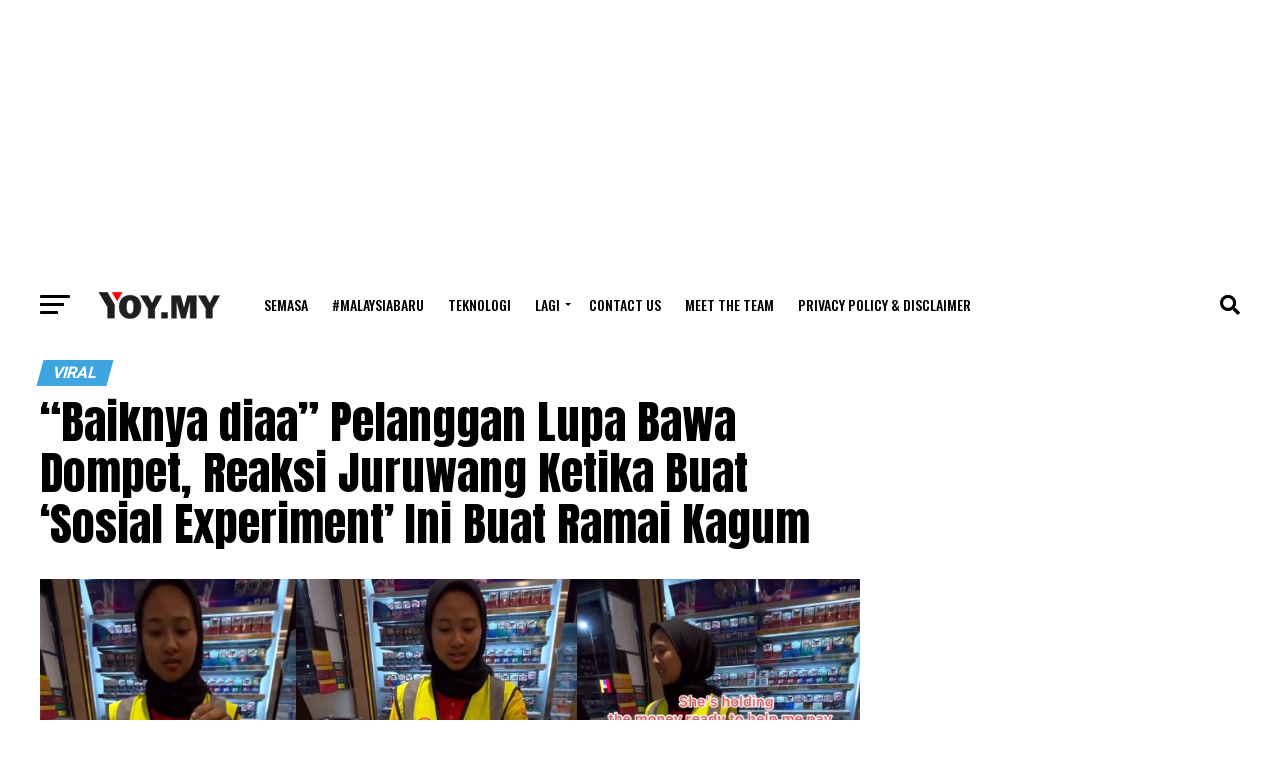

--- FILE ---
content_type: text/html; charset=UTF-8
request_url: https://www.yoy.my/baiknya-diaa-pelanggan-lupa-bawa-dompet-reaksi-juruwang-ketika-buat-sosial-experiment-ini-buat-ramai-kagum/
body_size: 23589
content:
<!DOCTYPE html><html lang="en-US"><head><meta charset="UTF-8" ><meta name="viewport" id="viewport" content="width=device-width, initial-scale=1.0, maximum-scale=1.0, minimum-scale=1.0, user-scalable=no" /><link rel="shortcut icon" href="https://www.yoy.my/wp-content/uploads/2022/07/icon-1.png" /><link rel="pingback" href="https://www.yoy.my/xmlrpc.php" /><meta property="og:type" content="article" /><meta property="og:image" content="https://www.yoy.my/wp-content/uploads/2023/02/shell-2.jpg" /><meta name="twitter:image" content="https://www.yoy.my/wp-content/uploads/2023/02/shell-2.jpg" /><meta property="og:url" content="https://www.yoy.my/baiknya-diaa-pelanggan-lupa-bawa-dompet-reaksi-juruwang-ketika-buat-sosial-experiment-ini-buat-ramai-kagum/" /><meta property="og:title" content="&#8220;Baiknya diaa&#8221; Pelanggan Lupa Bawa Dompet, Reaksi Juruwang Ketika Buat &#8216;Sosial Experiment&#8217; Ini Buat Ramai Kagum" /><meta property="og:description" content="Setiap daripada kita diajar untuk berbuat baik antara satu sama lain sejak daripada kecil lagi. Namun, masih ada segelintir individu yang tidak mempraktikkannya dalam kehidupan seharian malah memilih untuk mementingkan diri sendiri dalam segala hal. Seperti kisah yang tular baru-baru ini dimana sikap seorang gadis yang bekerja sebagai juruwang di sebuah stesen minyak ini mencuri [&hellip;]" /><meta name="twitter:card" content="summary_large_image"><meta name="twitter:url" content="https://www.yoy.my/baiknya-diaa-pelanggan-lupa-bawa-dompet-reaksi-juruwang-ketika-buat-sosial-experiment-ini-buat-ramai-kagum/"><meta name="twitter:title" content="&#8220;Baiknya diaa&#8221; Pelanggan Lupa Bawa Dompet, Reaksi Juruwang Ketika Buat &#8216;Sosial Experiment&#8217; Ini Buat Ramai Kagum"><meta name="twitter:description" content="Setiap daripada kita diajar untuk berbuat baik antara satu sama lain sejak daripada kecil lagi. Namun, masih ada segelintir individu yang tidak mempraktikkannya dalam kehidupan seharian malah memilih untuk mementingkan diri sendiri dalam segala hal. Seperti kisah yang tular baru-baru ini dimana sikap seorang gadis yang bekerja sebagai juruwang di sebuah stesen minyak ini mencuri [&hellip;]"><meta name='robots' content='index, follow, max-image-preview:large, max-snippet:-1, max-video-preview:-1' /><title>&quot;Baiknya diaa&quot; Pelanggan Lupa Bawa Dompet, Reaksi Juruwang Ketika Buat &#039;Sosial Experiment&#039; Ini Buat Ramai Kagum</title><link rel="canonical" href="https://www.yoy.my/baiknya-diaa-pelanggan-lupa-bawa-dompet-reaksi-juruwang-ketika-buat-sosial-experiment-ini-buat-ramai-kagum/" /><meta name="twitter:label1" content="Written by" /><meta name="twitter:data1" content="Farisya Yussri" /><meta name="twitter:label2" content="Est. reading time" /><meta name="twitter:data2" content="2 minutes" /> <script type="application/ld+json" class="yoast-schema-graph">{"@context":"https://schema.org","@graph":[{"@type":"Article","@id":"https://www.yoy.my/baiknya-diaa-pelanggan-lupa-bawa-dompet-reaksi-juruwang-ketika-buat-sosial-experiment-ini-buat-ramai-kagum/#article","isPartOf":{"@id":"https://www.yoy.my/baiknya-diaa-pelanggan-lupa-bawa-dompet-reaksi-juruwang-ketika-buat-sosial-experiment-ini-buat-ramai-kagum/"},"author":{"name":"Farisya Yussri","@id":"https://www.yoy.my/#/schema/person/35c65689564f6abb9273d3cd9d6845ba"},"headline":"&#8220;Baiknya diaa&#8221; Pelanggan Lupa Bawa Dompet, Reaksi Juruwang Ketika Buat &#8216;Sosial Experiment&#8217; Ini Buat Ramai Kagum","datePublished":"2023-02-23T07:06:03+00:00","mainEntityOfPage":{"@id":"https://www.yoy.my/baiknya-diaa-pelanggan-lupa-bawa-dompet-reaksi-juruwang-ketika-buat-sosial-experiment-ini-buat-ramai-kagum/"},"wordCount":339,"publisher":{"@id":"https://www.yoy.my/#organization"},"image":{"@id":"https://www.yoy.my/baiknya-diaa-pelanggan-lupa-bawa-dompet-reaksi-juruwang-ketika-buat-sosial-experiment-ini-buat-ramai-kagum/#primaryimage"},"thumbnailUrl":"https://www.yoy.my/wp-content/uploads/2023/02/shell-2.jpg","articleSection":["Viral"],"inLanguage":"en-US"},{"@type":"WebPage","@id":"https://www.yoy.my/baiknya-diaa-pelanggan-lupa-bawa-dompet-reaksi-juruwang-ketika-buat-sosial-experiment-ini-buat-ramai-kagum/","url":"https://www.yoy.my/baiknya-diaa-pelanggan-lupa-bawa-dompet-reaksi-juruwang-ketika-buat-sosial-experiment-ini-buat-ramai-kagum/","name":"\"Baiknya diaa\" Pelanggan Lupa Bawa Dompet, Reaksi Juruwang Ketika Buat 'Sosial Experiment' Ini Buat Ramai Kagum","isPartOf":{"@id":"https://www.yoy.my/#website"},"primaryImageOfPage":{"@id":"https://www.yoy.my/baiknya-diaa-pelanggan-lupa-bawa-dompet-reaksi-juruwang-ketika-buat-sosial-experiment-ini-buat-ramai-kagum/#primaryimage"},"image":{"@id":"https://www.yoy.my/baiknya-diaa-pelanggan-lupa-bawa-dompet-reaksi-juruwang-ketika-buat-sosial-experiment-ini-buat-ramai-kagum/#primaryimage"},"thumbnailUrl":"https://www.yoy.my/wp-content/uploads/2023/02/shell-2.jpg","datePublished":"2023-02-23T07:06:03+00:00","breadcrumb":{"@id":"https://www.yoy.my/baiknya-diaa-pelanggan-lupa-bawa-dompet-reaksi-juruwang-ketika-buat-sosial-experiment-ini-buat-ramai-kagum/#breadcrumb"},"inLanguage":"en-US","potentialAction":[{"@type":"ReadAction","target":["https://www.yoy.my/baiknya-diaa-pelanggan-lupa-bawa-dompet-reaksi-juruwang-ketika-buat-sosial-experiment-ini-buat-ramai-kagum/"]}]},{"@type":"ImageObject","inLanguage":"en-US","@id":"https://www.yoy.my/baiknya-diaa-pelanggan-lupa-bawa-dompet-reaksi-juruwang-ketika-buat-sosial-experiment-ini-buat-ramai-kagum/#primaryimage","url":"https://www.yoy.my/wp-content/uploads/2023/02/shell-2.jpg","contentUrl":"https://www.yoy.my/wp-content/uploads/2023/02/shell-2.jpg","width":1000,"height":539},{"@type":"BreadcrumbList","@id":"https://www.yoy.my/baiknya-diaa-pelanggan-lupa-bawa-dompet-reaksi-juruwang-ketika-buat-sosial-experiment-ini-buat-ramai-kagum/#breadcrumb","itemListElement":[{"@type":"ListItem","position":1,"name":"Home","item":"https://www.yoy.my/"},{"@type":"ListItem","position":2,"name":"&#8220;Baiknya diaa&#8221; Pelanggan Lupa Bawa Dompet, Reaksi Juruwang Ketika Buat &#8216;Sosial Experiment&#8217; Ini Buat Ramai Kagum"}]},{"@type":"WebSite","@id":"https://www.yoy.my/#website","url":"https://www.yoy.my/","name":"YOY","description":"Terkini &amp; Trending","publisher":{"@id":"https://www.yoy.my/#organization"},"potentialAction":[{"@type":"SearchAction","target":{"@type":"EntryPoint","urlTemplate":"https://www.yoy.my/?s={search_term_string}"},"query-input":{"@type":"PropertyValueSpecification","valueRequired":true,"valueName":"search_term_string"}}],"inLanguage":"en-US"},{"@type":"Organization","@id":"https://www.yoy.my/#organization","name":"YOY","url":"https://www.yoy.my/","logo":{"@type":"ImageObject","inLanguage":"en-US","@id":"https://www.yoy.my/#/schema/logo/image/","url":"https://www.yoy.my/wp-content/uploads/2022/07/NEW-LOGO-YOYMY.png","contentUrl":"https://www.yoy.my/wp-content/uploads/2022/07/NEW-LOGO-YOYMY.png","width":612,"height":150,"caption":"YOY"},"image":{"@id":"https://www.yoy.my/#/schema/logo/image/"},"sameAs":["https://www.facebook.com/YOYnetwork1/"]},{"@type":"Person","@id":"https://www.yoy.my/#/schema/person/35c65689564f6abb9273d3cd9d6845ba","name":"Farisya Yussri","image":{"@type":"ImageObject","inLanguage":"en-US","@id":"https://www.yoy.my/#/schema/person/image/","url":"https://secure.gravatar.com/avatar/79121d00d80a0ca89e5dbc56c40c409660d48b68375eb284ac39d067b2d0c4f0?s=96&d=monsterid&r=g","contentUrl":"https://secure.gravatar.com/avatar/79121d00d80a0ca89e5dbc56c40c409660d48b68375eb284ac39d067b2d0c4f0?s=96&d=monsterid&r=g","caption":"Farisya Yussri"},"description":"\"No need to sour-sour, absolutely correction!!\" Mak Lailerss","sameAs":["https://www.facebook.com/YOYnetwork1/","https://instagram.com/eisyahennaart._","https://www.linkedin.com/in/nureen-farisya-634b0a246/"],"url":"https://www.yoy.my/author/farisya/"}]}</script> <link rel='dns-prefetch' href='//fonts.googleapis.com' /><link rel="alternate" type="application/rss+xml" title="YOY &raquo; Feed" href="https://www.yoy.my/feed/" /><link rel="alternate" type="application/rss+xml" title="YOY &raquo; Comments Feed" href="https://www.yoy.my/comments/feed/" /><link rel="alternate" type="application/rss+xml" title="YOY &raquo; &#8220;Baiknya diaa&#8221; Pelanggan Lupa Bawa Dompet, Reaksi Juruwang Ketika Buat &#8216;Sosial Experiment&#8217; Ini Buat Ramai Kagum Comments Feed" href="https://www.yoy.my/baiknya-diaa-pelanggan-lupa-bawa-dompet-reaksi-juruwang-ketika-buat-sosial-experiment-ini-buat-ramai-kagum/feed/" /><link rel="alternate" title="oEmbed (JSON)" type="application/json+oembed" href="https://www.yoy.my/wp-json/oembed/1.0/embed?url=https%3A%2F%2Fwww.yoy.my%2Fbaiknya-diaa-pelanggan-lupa-bawa-dompet-reaksi-juruwang-ketika-buat-sosial-experiment-ini-buat-ramai-kagum%2F" /><link rel="alternate" title="oEmbed (XML)" type="text/xml+oembed" href="https://www.yoy.my/wp-json/oembed/1.0/embed?url=https%3A%2F%2Fwww.yoy.my%2Fbaiknya-diaa-pelanggan-lupa-bawa-dompet-reaksi-juruwang-ketika-buat-sosial-experiment-ini-buat-ramai-kagum%2F&#038;format=xml" />
<script id="advads-ready" type="0a8efcb669e7b9bdd2bbbd1d-text/javascript">window.advanced_ads_ready=function(e,a){a=a||"complete";var d=function(e){return"interactive"===a?"loading"!==e:"complete"===e};d(document.readyState)?e():document.addEventListener("readystatechange",(function(a){d(a.target.readyState)&&e()}),{once:"interactive"===a})},window.advanced_ads_ready_queue=window.advanced_ads_ready_queue||[];</script> <style id='wp-img-auto-sizes-contain-inline-css' type='text/css'>img:is([sizes=auto i],[sizes^="auto," i]){contain-intrinsic-size:3000px 1500px}
/*# sourceURL=wp-img-auto-sizes-contain-inline-css */</style><link data-optimized="2" rel="stylesheet" href="https://www.yoy.my/wp-content/litespeed/css/3c0cb56c0808c113d5219bf1a1e493f6.css?ver=58c68" /><style id='wp-emoji-styles-inline-css' type='text/css'>img.wp-smiley, img.emoji {
		display: inline !important;
		border: none !important;
		box-shadow: none !important;
		height: 1em !important;
		width: 1em !important;
		margin: 0 0.07em !important;
		vertical-align: -0.1em !important;
		background: none !important;
		padding: 0 !important;
	}
/*# sourceURL=wp-emoji-styles-inline-css */</style><style id='global-styles-inline-css' type='text/css'>:root{--wp--preset--aspect-ratio--square: 1;--wp--preset--aspect-ratio--4-3: 4/3;--wp--preset--aspect-ratio--3-4: 3/4;--wp--preset--aspect-ratio--3-2: 3/2;--wp--preset--aspect-ratio--2-3: 2/3;--wp--preset--aspect-ratio--16-9: 16/9;--wp--preset--aspect-ratio--9-16: 9/16;--wp--preset--color--black: #000000;--wp--preset--color--cyan-bluish-gray: #abb8c3;--wp--preset--color--white: #ffffff;--wp--preset--color--pale-pink: #f78da7;--wp--preset--color--vivid-red: #cf2e2e;--wp--preset--color--luminous-vivid-orange: #ff6900;--wp--preset--color--luminous-vivid-amber: #fcb900;--wp--preset--color--light-green-cyan: #7bdcb5;--wp--preset--color--vivid-green-cyan: #00d084;--wp--preset--color--pale-cyan-blue: #8ed1fc;--wp--preset--color--vivid-cyan-blue: #0693e3;--wp--preset--color--vivid-purple: #9b51e0;--wp--preset--gradient--vivid-cyan-blue-to-vivid-purple: linear-gradient(135deg,rgb(6,147,227) 0%,rgb(155,81,224) 100%);--wp--preset--gradient--light-green-cyan-to-vivid-green-cyan: linear-gradient(135deg,rgb(122,220,180) 0%,rgb(0,208,130) 100%);--wp--preset--gradient--luminous-vivid-amber-to-luminous-vivid-orange: linear-gradient(135deg,rgb(252,185,0) 0%,rgb(255,105,0) 100%);--wp--preset--gradient--luminous-vivid-orange-to-vivid-red: linear-gradient(135deg,rgb(255,105,0) 0%,rgb(207,46,46) 100%);--wp--preset--gradient--very-light-gray-to-cyan-bluish-gray: linear-gradient(135deg,rgb(238,238,238) 0%,rgb(169,184,195) 100%);--wp--preset--gradient--cool-to-warm-spectrum: linear-gradient(135deg,rgb(74,234,220) 0%,rgb(151,120,209) 20%,rgb(207,42,186) 40%,rgb(238,44,130) 60%,rgb(251,105,98) 80%,rgb(254,248,76) 100%);--wp--preset--gradient--blush-light-purple: linear-gradient(135deg,rgb(255,206,236) 0%,rgb(152,150,240) 100%);--wp--preset--gradient--blush-bordeaux: linear-gradient(135deg,rgb(254,205,165) 0%,rgb(254,45,45) 50%,rgb(107,0,62) 100%);--wp--preset--gradient--luminous-dusk: linear-gradient(135deg,rgb(255,203,112) 0%,rgb(199,81,192) 50%,rgb(65,88,208) 100%);--wp--preset--gradient--pale-ocean: linear-gradient(135deg,rgb(255,245,203) 0%,rgb(182,227,212) 50%,rgb(51,167,181) 100%);--wp--preset--gradient--electric-grass: linear-gradient(135deg,rgb(202,248,128) 0%,rgb(113,206,126) 100%);--wp--preset--gradient--midnight: linear-gradient(135deg,rgb(2,3,129) 0%,rgb(40,116,252) 100%);--wp--preset--font-size--small: 13px;--wp--preset--font-size--medium: 20px;--wp--preset--font-size--large: 36px;--wp--preset--font-size--x-large: 42px;--wp--preset--spacing--20: 0.44rem;--wp--preset--spacing--30: 0.67rem;--wp--preset--spacing--40: 1rem;--wp--preset--spacing--50: 1.5rem;--wp--preset--spacing--60: 2.25rem;--wp--preset--spacing--70: 3.38rem;--wp--preset--spacing--80: 5.06rem;--wp--preset--shadow--natural: 6px 6px 9px rgba(0, 0, 0, 0.2);--wp--preset--shadow--deep: 12px 12px 50px rgba(0, 0, 0, 0.4);--wp--preset--shadow--sharp: 6px 6px 0px rgba(0, 0, 0, 0.2);--wp--preset--shadow--outlined: 6px 6px 0px -3px rgb(255, 255, 255), 6px 6px rgb(0, 0, 0);--wp--preset--shadow--crisp: 6px 6px 0px rgb(0, 0, 0);}:where(.is-layout-flex){gap: 0.5em;}:where(.is-layout-grid){gap: 0.5em;}body .is-layout-flex{display: flex;}.is-layout-flex{flex-wrap: wrap;align-items: center;}.is-layout-flex > :is(*, div){margin: 0;}body .is-layout-grid{display: grid;}.is-layout-grid > :is(*, div){margin: 0;}:where(.wp-block-columns.is-layout-flex){gap: 2em;}:where(.wp-block-columns.is-layout-grid){gap: 2em;}:where(.wp-block-post-template.is-layout-flex){gap: 1.25em;}:where(.wp-block-post-template.is-layout-grid){gap: 1.25em;}.has-black-color{color: var(--wp--preset--color--black) !important;}.has-cyan-bluish-gray-color{color: var(--wp--preset--color--cyan-bluish-gray) !important;}.has-white-color{color: var(--wp--preset--color--white) !important;}.has-pale-pink-color{color: var(--wp--preset--color--pale-pink) !important;}.has-vivid-red-color{color: var(--wp--preset--color--vivid-red) !important;}.has-luminous-vivid-orange-color{color: var(--wp--preset--color--luminous-vivid-orange) !important;}.has-luminous-vivid-amber-color{color: var(--wp--preset--color--luminous-vivid-amber) !important;}.has-light-green-cyan-color{color: var(--wp--preset--color--light-green-cyan) !important;}.has-vivid-green-cyan-color{color: var(--wp--preset--color--vivid-green-cyan) !important;}.has-pale-cyan-blue-color{color: var(--wp--preset--color--pale-cyan-blue) !important;}.has-vivid-cyan-blue-color{color: var(--wp--preset--color--vivid-cyan-blue) !important;}.has-vivid-purple-color{color: var(--wp--preset--color--vivid-purple) !important;}.has-black-background-color{background-color: var(--wp--preset--color--black) !important;}.has-cyan-bluish-gray-background-color{background-color: var(--wp--preset--color--cyan-bluish-gray) !important;}.has-white-background-color{background-color: var(--wp--preset--color--white) !important;}.has-pale-pink-background-color{background-color: var(--wp--preset--color--pale-pink) !important;}.has-vivid-red-background-color{background-color: var(--wp--preset--color--vivid-red) !important;}.has-luminous-vivid-orange-background-color{background-color: var(--wp--preset--color--luminous-vivid-orange) !important;}.has-luminous-vivid-amber-background-color{background-color: var(--wp--preset--color--luminous-vivid-amber) !important;}.has-light-green-cyan-background-color{background-color: var(--wp--preset--color--light-green-cyan) !important;}.has-vivid-green-cyan-background-color{background-color: var(--wp--preset--color--vivid-green-cyan) !important;}.has-pale-cyan-blue-background-color{background-color: var(--wp--preset--color--pale-cyan-blue) !important;}.has-vivid-cyan-blue-background-color{background-color: var(--wp--preset--color--vivid-cyan-blue) !important;}.has-vivid-purple-background-color{background-color: var(--wp--preset--color--vivid-purple) !important;}.has-black-border-color{border-color: var(--wp--preset--color--black) !important;}.has-cyan-bluish-gray-border-color{border-color: var(--wp--preset--color--cyan-bluish-gray) !important;}.has-white-border-color{border-color: var(--wp--preset--color--white) !important;}.has-pale-pink-border-color{border-color: var(--wp--preset--color--pale-pink) !important;}.has-vivid-red-border-color{border-color: var(--wp--preset--color--vivid-red) !important;}.has-luminous-vivid-orange-border-color{border-color: var(--wp--preset--color--luminous-vivid-orange) !important;}.has-luminous-vivid-amber-border-color{border-color: var(--wp--preset--color--luminous-vivid-amber) !important;}.has-light-green-cyan-border-color{border-color: var(--wp--preset--color--light-green-cyan) !important;}.has-vivid-green-cyan-border-color{border-color: var(--wp--preset--color--vivid-green-cyan) !important;}.has-pale-cyan-blue-border-color{border-color: var(--wp--preset--color--pale-cyan-blue) !important;}.has-vivid-cyan-blue-border-color{border-color: var(--wp--preset--color--vivid-cyan-blue) !important;}.has-vivid-purple-border-color{border-color: var(--wp--preset--color--vivid-purple) !important;}.has-vivid-cyan-blue-to-vivid-purple-gradient-background{background: var(--wp--preset--gradient--vivid-cyan-blue-to-vivid-purple) !important;}.has-light-green-cyan-to-vivid-green-cyan-gradient-background{background: var(--wp--preset--gradient--light-green-cyan-to-vivid-green-cyan) !important;}.has-luminous-vivid-amber-to-luminous-vivid-orange-gradient-background{background: var(--wp--preset--gradient--luminous-vivid-amber-to-luminous-vivid-orange) !important;}.has-luminous-vivid-orange-to-vivid-red-gradient-background{background: var(--wp--preset--gradient--luminous-vivid-orange-to-vivid-red) !important;}.has-very-light-gray-to-cyan-bluish-gray-gradient-background{background: var(--wp--preset--gradient--very-light-gray-to-cyan-bluish-gray) !important;}.has-cool-to-warm-spectrum-gradient-background{background: var(--wp--preset--gradient--cool-to-warm-spectrum) !important;}.has-blush-light-purple-gradient-background{background: var(--wp--preset--gradient--blush-light-purple) !important;}.has-blush-bordeaux-gradient-background{background: var(--wp--preset--gradient--blush-bordeaux) !important;}.has-luminous-dusk-gradient-background{background: var(--wp--preset--gradient--luminous-dusk) !important;}.has-pale-ocean-gradient-background{background: var(--wp--preset--gradient--pale-ocean) !important;}.has-electric-grass-gradient-background{background: var(--wp--preset--gradient--electric-grass) !important;}.has-midnight-gradient-background{background: var(--wp--preset--gradient--midnight) !important;}.has-small-font-size{font-size: var(--wp--preset--font-size--small) !important;}.has-medium-font-size{font-size: var(--wp--preset--font-size--medium) !important;}.has-large-font-size{font-size: var(--wp--preset--font-size--large) !important;}.has-x-large-font-size{font-size: var(--wp--preset--font-size--x-large) !important;}
/*# sourceURL=global-styles-inline-css */</style><style id='classic-theme-styles-inline-css' type='text/css'>/*! This file is auto-generated */
.wp-block-button__link{color:#fff;background-color:#32373c;border-radius:9999px;box-shadow:none;text-decoration:none;padding:calc(.667em + 2px) calc(1.333em + 2px);font-size:1.125em}.wp-block-file__button{background:#32373c;color:#fff;text-decoration:none}
/*# sourceURL=/wp-includes/css/classic-themes.min.css */</style><style id='theiaPostSlider-inline-css' type='text/css'>.theiaPostSlider_nav.fontTheme ._title,
				.theiaPostSlider_nav.fontTheme ._text {
					line-height: 48px;
				}
	
				.theiaPostSlider_nav.fontTheme ._button,
				.theiaPostSlider_nav.fontTheme ._button svg {
					color: #f08100;
					fill: #f08100;
				}
	
				.theiaPostSlider_nav.fontTheme ._button ._2 span {
					font-size: 48px;
					line-height: 48px;
				}
	
				.theiaPostSlider_nav.fontTheme ._button ._2 svg {
					width: 48px;
				}
	
				.theiaPostSlider_nav.fontTheme ._button:hover,
				.theiaPostSlider_nav.fontTheme ._button:focus,
				.theiaPostSlider_nav.fontTheme ._button:hover svg,
				.theiaPostSlider_nav.fontTheme ._button:focus svg {
					color: #ffa338;
					fill: #ffa338;
				}
	
				.theiaPostSlider_nav.fontTheme ._disabled,				 
                .theiaPostSlider_nav.fontTheme ._disabled svg {
					color: #777777 !important;
					fill: #777777 !important;
				}
			
/*# sourceURL=theiaPostSlider-inline-css */</style><style id='mvp-custom-style-inline-css' type='text/css'>#mvp-wallpaper {
	background: url() no-repeat 50% 0;
	}

#mvp-foot-copy a {
	color: #3ea5e0;
	}

#mvp-content-main p a,
#mvp-content-main ul a,
#mvp-content-main ol a,
.mvp-post-add-main p a,
.mvp-post-add-main ul a,
.mvp-post-add-main ol a {
	box-shadow: inset 0 -4px 0 #3ea5e0;
	}

#mvp-content-main p a:hover,
#mvp-content-main ul a:hover,
#mvp-content-main ol a:hover,
.mvp-post-add-main p a:hover,
.mvp-post-add-main ul a:hover,
.mvp-post-add-main ol a:hover {
	background: #3ea5e0;
	}

a,
a:visited,
.post-info-name a,
.woocommerce .woocommerce-breadcrumb a {
	color: #3ea5e0;
	}

#mvp-side-wrap a:hover {
	color: #3ea5e0;
	}

.mvp-fly-top:hover,
.mvp-vid-box-wrap,
ul.mvp-soc-mob-list li.mvp-soc-mob-com {
	background: #3ea5e0;
	}

nav.mvp-fly-nav-menu ul li.menu-item-has-children:after,
.mvp-feat1-left-wrap span.mvp-cd-cat,
.mvp-widget-feat1-top-story span.mvp-cd-cat,
.mvp-widget-feat2-left-cont span.mvp-cd-cat,
.mvp-widget-dark-feat span.mvp-cd-cat,
.mvp-widget-dark-sub span.mvp-cd-cat,
.mvp-vid-wide-text span.mvp-cd-cat,
.mvp-feat2-top-text span.mvp-cd-cat,
.mvp-feat3-main-story span.mvp-cd-cat,
.mvp-feat3-sub-text span.mvp-cd-cat,
.mvp-feat4-main-text span.mvp-cd-cat,
.woocommerce-message:before,
.woocommerce-info:before,
.woocommerce-message:before {
	color: #3ea5e0;
	}

#searchform input,
.mvp-authors-name {
	border-bottom: 1px solid #3ea5e0;
	}

.mvp-fly-top:hover {
	border-top: 1px solid #3ea5e0;
	border-left: 1px solid #3ea5e0;
	border-bottom: 1px solid #3ea5e0;
	}

.woocommerce .widget_price_filter .ui-slider .ui-slider-handle,
.woocommerce #respond input#submit.alt,
.woocommerce a.button.alt,
.woocommerce button.button.alt,
.woocommerce input.button.alt,
.woocommerce #respond input#submit.alt:hover,
.woocommerce a.button.alt:hover,
.woocommerce button.button.alt:hover,
.woocommerce input.button.alt:hover {
	background-color: #3ea5e0;
	}

.woocommerce-error,
.woocommerce-info,
.woocommerce-message {
	border-top-color: #3ea5e0;
	}

ul.mvp-feat1-list-buts li.active span.mvp-feat1-list-but,
span.mvp-widget-home-title,
span.mvp-post-cat,
span.mvp-feat1-pop-head {
	background: #3ea5e0;
	}

.woocommerce span.onsale {
	background-color: #3ea5e0;
	}

.mvp-widget-feat2-side-more-but,
.woocommerce .star-rating span:before,
span.mvp-prev-next-label,
.mvp-cat-date-wrap .sticky {
	color: #3ea5e0 !important;
	}

#mvp-main-nav-top,
#mvp-fly-wrap,
.mvp-soc-mob-right,
#mvp-main-nav-small-cont {
	background: #000000;
	}

#mvp-main-nav-small .mvp-fly-but-wrap span,
#mvp-main-nav-small .mvp-search-but-wrap span,
.mvp-nav-top-left .mvp-fly-but-wrap span,
#mvp-fly-wrap .mvp-fly-but-wrap span {
	background: #555555;
	}

.mvp-nav-top-right .mvp-nav-search-but,
span.mvp-fly-soc-head,
.mvp-soc-mob-right i,
#mvp-main-nav-small span.mvp-nav-search-but,
#mvp-main-nav-small .mvp-nav-menu ul li a  {
	color: #555555;
	}

#mvp-main-nav-small .mvp-nav-menu ul li.menu-item-has-children a:after {
	border-color: #555555 transparent transparent transparent;
	}

#mvp-nav-top-wrap span.mvp-nav-search-but:hover,
#mvp-main-nav-small span.mvp-nav-search-but:hover {
	color: #3ea5e0;
	}

#mvp-nav-top-wrap .mvp-fly-but-wrap:hover span,
#mvp-main-nav-small .mvp-fly-but-wrap:hover span,
span.mvp-woo-cart-num:hover {
	background: #3ea5e0;
	}

#mvp-main-nav-bot-cont {
	background: #ffffff;
	}

#mvp-nav-bot-wrap .mvp-fly-but-wrap span,
#mvp-nav-bot-wrap .mvp-search-but-wrap span {
	background: #000000;
	}

#mvp-nav-bot-wrap span.mvp-nav-search-but,
#mvp-nav-bot-wrap .mvp-nav-menu ul li a {
	color: #000000;
	}

#mvp-nav-bot-wrap .mvp-nav-menu ul li.menu-item-has-children a:after {
	border-color: #000000 transparent transparent transparent;
	}

.mvp-nav-menu ul li:hover a {
	border-bottom: 5px solid #3ea5e0;
	}

#mvp-nav-bot-wrap .mvp-fly-but-wrap:hover span {
	background: #3ea5e0;
	}

#mvp-nav-bot-wrap span.mvp-nav-search-but:hover {
	color: #3ea5e0;
	}

body,
.mvp-feat1-feat-text p,
.mvp-feat2-top-text p,
.mvp-feat3-main-text p,
.mvp-feat3-sub-text p,
#searchform input,
.mvp-author-info-text,
span.mvp-post-excerpt,
.mvp-nav-menu ul li ul.sub-menu li a,
nav.mvp-fly-nav-menu ul li a,
.mvp-ad-label,
span.mvp-feat-caption,
.mvp-post-tags a,
.mvp-post-tags a:visited,
span.mvp-author-box-name a,
#mvp-author-box-text p,
.mvp-post-gallery-text p,
ul.mvp-soc-mob-list li span,
#comments,
h3#reply-title,
h2.comments,
#mvp-foot-copy p,
span.mvp-fly-soc-head,
.mvp-post-tags-header,
span.mvp-prev-next-label,
span.mvp-post-add-link-but,
#mvp-comments-button a,
#mvp-comments-button span.mvp-comment-but-text,
.woocommerce ul.product_list_widget span.product-title,
.woocommerce ul.product_list_widget li a,
.woocommerce #reviews #comments ol.commentlist li .comment-text p.meta,
.woocommerce div.product p.price,
.woocommerce div.product p.price ins,
.woocommerce div.product p.price del,
.woocommerce ul.products li.product .price del,
.woocommerce ul.products li.product .price ins,
.woocommerce ul.products li.product .price,
.woocommerce #respond input#submit,
.woocommerce a.button,
.woocommerce button.button,
.woocommerce input.button,
.woocommerce .widget_price_filter .price_slider_amount .button,
.woocommerce span.onsale,
.woocommerce-review-link,
#woo-content p.woocommerce-result-count,
.woocommerce div.product .woocommerce-tabs ul.tabs li a,
a.mvp-inf-more-but,
span.mvp-cont-read-but,
span.mvp-cd-cat,
span.mvp-cd-date,
.mvp-feat4-main-text p,
span.mvp-woo-cart-num,
span.mvp-widget-home-title2,
.wp-caption,
#mvp-content-main p.wp-caption-text,
.gallery-caption,
.mvp-post-add-main p.wp-caption-text,
#bbpress-forums,
#bbpress-forums p,
.protected-post-form input,
#mvp-feat6-text p {
	font-family: 'Roboto', sans-serif;
	font-display: swap;
	}

.mvp-blog-story-text p,
span.mvp-author-page-desc,
#mvp-404 p,
.mvp-widget-feat1-bot-text p,
.mvp-widget-feat2-left-text p,
.mvp-flex-story-text p,
.mvp-search-text p,
#mvp-content-main p,
.mvp-post-add-main p,
#mvp-content-main ul li,
#mvp-content-main ol li,
.rwp-summary,
.rwp-u-review__comment,
.mvp-feat5-mid-main-text p,
.mvp-feat5-small-main-text p,
#mvp-content-main .wp-block-button__link,
.wp-block-audio figcaption,
.wp-block-video figcaption,
.wp-block-embed figcaption,
.wp-block-verse pre,
pre.wp-block-verse {
	font-family: 'PT Serif', sans-serif;
	font-display: swap;
	}

.mvp-nav-menu ul li a,
#mvp-foot-menu ul li a {
	font-family: 'Oswald', sans-serif;
	font-display: swap;
	}


.mvp-feat1-sub-text h2,
.mvp-feat1-pop-text h2,
.mvp-feat1-list-text h2,
.mvp-widget-feat1-top-text h2,
.mvp-widget-feat1-bot-text h2,
.mvp-widget-dark-feat-text h2,
.mvp-widget-dark-sub-text h2,
.mvp-widget-feat2-left-text h2,
.mvp-widget-feat2-right-text h2,
.mvp-blog-story-text h2,
.mvp-flex-story-text h2,
.mvp-vid-wide-more-text p,
.mvp-prev-next-text p,
.mvp-related-text,
.mvp-post-more-text p,
h2.mvp-authors-latest a,
.mvp-feat2-bot-text h2,
.mvp-feat3-sub-text h2,
.mvp-feat3-main-text h2,
.mvp-feat4-main-text h2,
.mvp-feat5-text h2,
.mvp-feat5-mid-main-text h2,
.mvp-feat5-small-main-text h2,
.mvp-feat5-mid-sub-text h2,
#mvp-feat6-text h2,
.alp-related-posts-wrapper .alp-related-post .post-title {
	font-family: 'Oswald', sans-serif;
	font-display: swap;
	}

.mvp-feat2-top-text h2,
.mvp-feat1-feat-text h2,
h1.mvp-post-title,
h1.mvp-post-title-wide,
.mvp-drop-nav-title h4,
#mvp-content-main blockquote p,
.mvp-post-add-main blockquote p,
#mvp-content-main p.has-large-font-size,
#mvp-404 h1,
#woo-content h1.page-title,
.woocommerce div.product .product_title,
.woocommerce ul.products li.product h3,
.alp-related-posts .current .post-title {
	font-family: 'Oswald', sans-serif;
	font-display: swap;
	}

span.mvp-feat1-pop-head,
.mvp-feat1-pop-text:before,
span.mvp-feat1-list-but,
span.mvp-widget-home-title,
.mvp-widget-feat2-side-more,
span.mvp-post-cat,
span.mvp-page-head,
h1.mvp-author-top-head,
.mvp-authors-name,
#mvp-content-main h1,
#mvp-content-main h2,
#mvp-content-main h3,
#mvp-content-main h4,
#mvp-content-main h5,
#mvp-content-main h6,
.woocommerce .related h2,
.woocommerce div.product .woocommerce-tabs .panel h2,
.woocommerce div.product .product_title,
.mvp-feat5-side-list .mvp-feat1-list-img:after {
	font-family: 'Roboto', sans-serif;
	font-display: swap;
	}

	

	#mvp-main-nav-top {
		background: #fff;
		padding: 15px 0 0;
		}
	#mvp-fly-wrap,
	.mvp-soc-mob-right,
	#mvp-main-nav-small-cont {
		background: #fff;
		}
	#mvp-main-nav-small .mvp-fly-but-wrap span,
	#mvp-main-nav-small .mvp-search-but-wrap span,
	.mvp-nav-top-left .mvp-fly-but-wrap span,
	#mvp-fly-wrap .mvp-fly-but-wrap span {
		background: #000;
		}
	.mvp-nav-top-right .mvp-nav-search-but,
	span.mvp-fly-soc-head,
	.mvp-soc-mob-right i,
	#mvp-main-nav-small span.mvp-nav-search-but,
	#mvp-main-nav-small .mvp-nav-menu ul li a  {
		color: #000;
		}
	#mvp-main-nav-small .mvp-nav-menu ul li.menu-item-has-children a:after {
		border-color: #000 transparent transparent transparent;
		}
	.mvp-feat1-feat-text h2,
	h1.mvp-post-title,
	.mvp-feat2-top-text h2,
	.mvp-feat3-main-text h2,
	#mvp-content-main blockquote p,
	.mvp-post-add-main blockquote p {
		font-family: 'Anton', sans-serif;
		font-weight: 400;
		letter-spacing: normal;
		}
	.mvp-feat1-feat-text h2,
	.mvp-feat2-top-text h2,
	.mvp-feat3-main-text h2 {
		line-height: 1;
		text-transform: uppercase;
		}
		

	span.mvp-nav-soc-but,
	ul.mvp-fly-soc-list li a,
	span.mvp-woo-cart-num {
		background: rgba(0,0,0,.8);
		}
	span.mvp-woo-cart-icon {
		color: rgba(0,0,0,.8);
		}
	nav.mvp-fly-nav-menu ul li,
	nav.mvp-fly-nav-menu ul li ul.sub-menu {
		border-top: 1px solid rgba(0,0,0,.1);
		}
	nav.mvp-fly-nav-menu ul li a {
		color: #000;
		}
	.mvp-drop-nav-title h4 {
		color: #000;
		}
		

	#mvp-main-body-wrap {
		padding-top: 20px;
		}
	#mvp-feat2-wrap,
	#mvp-feat4-wrap,
	#mvp-post-feat-img-wide,
	#mvp-vid-wide-wrap {
		margin-top: -20px;
		}
	@media screen and (max-width: 479px) {
		#mvp-main-body-wrap {
			padding-top: 15px;
			}
		#mvp-feat2-wrap,
		#mvp-feat4-wrap,
		#mvp-post-feat-img-wide,
		#mvp-vid-wide-wrap {
			margin-top: -15px;
			}
		}
		

	.mvp-nav-links {
		display: none;
		}
		

	@media screen and (max-width: 479px) {
		.single #mvp-content-body-top {
			max-height: 400px;
			}
		.single .mvp-cont-read-but-wrap {
			display: inline;
			}
		}
		

	.alp-advert {
		display: none;
	}
	.alp-related-posts-wrapper .alp-related-posts .current {
		margin: 0 0 10px;
	}
		
/*# sourceURL=mvp-custom-style-inline-css */</style><link rel='stylesheet' id='mvp-fonts-css' href='//fonts.googleapis.com/css?family=Roboto%3A300%2C400%2C700%2C900%7COswald%3A400%2C700%7CAdvent+Pro%3A700%7COpen+Sans%3A700%7CAnton%3A400Oswald%3A100%2C200%2C300%2C400%2C500%2C600%2C700%2C800%2C900%7COswald%3A100%2C200%2C300%2C400%2C500%2C600%2C700%2C800%2C900%7CRoboto%3A100%2C200%2C300%2C400%2C500%2C600%2C700%2C800%2C900%7CRoboto%3A100%2C200%2C300%2C400%2C500%2C600%2C700%2C800%2C900%7CPT+Serif%3A100%2C200%2C300%2C400%2C500%2C600%2C700%2C800%2C900%7COswald%3A100%2C200%2C300%2C400%2C500%2C600%2C700%2C800%2C900%26subset%3Dlatin%2Clatin-ext%2Ccyrillic%2Ccyrillic-ext%2Cgreek-ext%2Cgreek%2Cvietnamese%26display%3Dswap' type='text/css' media='all' /> <script type="0a8efcb669e7b9bdd2bbbd1d-text/javascript" src="https://www.yoy.my/wp-includes/js/jquery/jquery.min.js?ver=3.7.1" id="jquery-core-js"></script> <script data-optimized="1" type="0a8efcb669e7b9bdd2bbbd1d-text/javascript" src="https://www.yoy.my/wp-content/litespeed/js/763e0b7596a7df25c3e2f557fd04fcff.js?ver=7a5f2" id="jquery-migrate-js"></script> <script data-optimized="1" type="0a8efcb669e7b9bdd2bbbd1d-text/javascript" src="https://www.yoy.my/wp-content/litespeed/js/231ffa1ee2920d784a5045115e810ca8.js?ver=24fd7" id="history.js-js"></script> <script data-optimized="1" type="0a8efcb669e7b9bdd2bbbd1d-text/javascript" src="https://www.yoy.my/wp-content/litespeed/js/edcda3de5f5b96968cca2b6eb8b77aa5.js?ver=0da65" id="async.js-js"></script> <script data-optimized="1" type="0a8efcb669e7b9bdd2bbbd1d-text/javascript" src="https://www.yoy.my/wp-content/litespeed/js/a52ccec99bea9f34085ae47d1acacde2.js?ver=b9e76" id="theiaPostSlider/theiaPostSlider.js-js"></script> <script data-optimized="1" type="0a8efcb669e7b9bdd2bbbd1d-text/javascript" src="https://www.yoy.my/wp-content/litespeed/js/286b4db18f4cfe193ca9dabaa49bc86c.js?ver=acc6b" id="theiaPostSlider/main.js-js"></script> <script data-optimized="1" type="0a8efcb669e7b9bdd2bbbd1d-text/javascript" src="https://www.yoy.my/wp-content/litespeed/js/40bf3cb74deda3ba4babc085d37b7c9f.js?ver=0e961" id="theiaPostSlider/transition.js-js"></script> <script type="0a8efcb669e7b9bdd2bbbd1d-text/javascript" id="url-shortify-js-extra">/*  */
var usParams = {"ajaxurl":"https://www.yoy.my/wp-admin/admin-ajax.php"};
//# sourceURL=url-shortify-js-extra
/*  */</script> <script data-optimized="1" type="0a8efcb669e7b9bdd2bbbd1d-text/javascript" src="https://www.yoy.my/wp-content/litespeed/js/3a71fd4cd8707bcc5cec5f7573353090.js?ver=405f6" id="url-shortify-js"></script> <link rel="https://api.w.org/" href="https://www.yoy.my/wp-json/" /><link rel="alternate" title="JSON" type="application/json" href="https://www.yoy.my/wp-json/wp/v2/posts/75742" /><link rel="EditURI" type="application/rsd+xml" title="RSD" href="https://www.yoy.my/xmlrpc.php?rsd" /><meta name="generator" content="WordPress 6.9" /><link rel='shortlink' href='https://www.yoy.my/?p=75742' /><link rel="shortcut icon" href="https://www.yoy.my/wp-content/uploads/2022/08/YOY-GROUP-LOGO-1.png" /><link rel="icon" href="https://www.yoy.my/wp-content/uploads/2022/08/YOY-GROUP-LOGO-1-1.png" type="image/png"/><link rel="apple-touch-icon" href="https://www.yoy.my/wp-content/uploads/2022/08/YOY-GROUP-LOGO-1-2.png" /><link rel="icon" href="https://www.yoy.my/wp-content/uploads/2022/08/YOY-GROUP-LOGO-1.png" type="image/gif"/> <script data-ad-client="ca-pub-6506107104418221" async src="https://pagead2.googlesyndication.com/pagead/js/adsbygoogle.js" type="0a8efcb669e7b9bdd2bbbd1d-text/javascript"></script> <script async="async" type="0a8efcb669e7b9bdd2bbbd1d-text/javascript" src="https://cdn.innity.net/admanager-async.js"></script> <script type="0a8efcb669e7b9bdd2bbbd1d-text/javascript">var innity_adZoneAsync = innity_adZoneAsync || {}; 
innity_adZoneAsync.q = innity_adZoneAsync.q || [];</script> <div id="div-ad-innity-84625/0"> <script type="0a8efcb669e7b9bdd2bbbd1d-text/javascript">innity_adZoneAsync.q.push(function (){innity_adZoneAsync.display("43b9787b8a0cd00a8115c14b2b7c3a27", "84625", {"target": "div-ad-innity-84625/0","origin": "MY"});});</script> </div><div id="div-ad-innity-84626/0"> <script type="0a8efcb669e7b9bdd2bbbd1d-text/javascript">innity_adZoneAsync.q.push(function (){innity_adZoneAsync.display("43b9787b8a0cd00a8115c14b2b7c3a27", "84626", {"target": "div-ad-innity-84626/0","origin": "MY"});});</script> </div> <script async src="https://www.googletagmanager.com/gtag/js?id=UA-74198670-1" type="0a8efcb669e7b9bdd2bbbd1d-text/javascript"></script> <script type="0a8efcb669e7b9bdd2bbbd1d-text/javascript">window.dataLayer = window.dataLayer || [];
  function gtag(){dataLayer.push(arguments);}
  gtag('js', new Date());

  gtag('config', 'UA-74198670-1');</script> <script async src="https://pagead2.googlesyndication.com/pagead/js/adsbygoogle.js?client=ca-pub-6506107104418221" crossorigin="anonymous" type="0a8efcb669e7b9bdd2bbbd1d-text/javascript"></script><style>.shorten_url { 
	   padding: 10px 10px 10px 10px ; 
	   border: 1px solid #AAAAAA ; 
	   background-color: #EEEEEE ;
}</style></head><body class="wp-singular post-template-default single single-post postid-75742 single-format-standard wp-custom-logo wp-embed-responsive wp-theme-zox-news theiaPostSlider_body aa-prefix-advads-"><div id="mvp-fly-wrap"><div id="mvp-fly-menu-top" class="left relative"><div class="mvp-fly-top-out left relative"><div class="mvp-fly-top-in"><div id="mvp-fly-logo" class="left relative">
<a href="https://www.yoy.my/"><img src="https://www.yoy.my/wp-content/uploads/2022/07/Logo-Small.png" alt="YOY" data-rjs="2" /></a></div></div><div class="mvp-fly-but-wrap mvp-fly-but-menu mvp-fly-but-click">
<span></span>
<span></span>
<span></span>
<span></span></div></div></div><div id="mvp-fly-menu-wrap"><nav class="mvp-fly-nav-menu left relative"><div class="menu-home-menu-container"><ul id="menu-home-menu" class="menu"><li id="menu-item-5194" class="menu-item menu-item-type-taxonomy menu-item-object-category menu-item-5194"><a href="https://www.yoy.my/category/informasi/semasa/">Semasa</a></li><li id="menu-item-1968" class="menu-item menu-item-type-taxonomy menu-item-object-category menu-item-1968"><a href="https://www.yoy.my/category/malaysiabaru/">#MalaysiaBaru</a></li><li id="menu-item-718" class="menu-item menu-item-type-taxonomy menu-item-object-category menu-item-718"><a href="https://www.yoy.my/category/tech/">Teknologi</a></li><li id="menu-item-5196" class="menu-item menu-item-type-custom menu-item-object-custom menu-item-has-children menu-item-5196"><a>Lagi</a><ul class="sub-menu"><li id="menu-item-763" class="menu-item menu-item-type-taxonomy menu-item-object-category menu-item-has-children menu-item-763"><a href="https://www.yoy.my/category/hiburan/">Hiburan</a><ul class="sub-menu"><li id="menu-item-901" class="menu-item menu-item-type-taxonomy menu-item-object-category menu-item-901"><a href="https://www.yoy.my/category/hiburan/filem/">Filem</a></li><li id="menu-item-902" class="menu-item menu-item-type-taxonomy menu-item-object-category menu-item-902"><a href="https://www.yoy.my/category/hiburan/tv-series/">Siri TV</a></li><li id="menu-item-2149" class="menu-item menu-item-type-taxonomy menu-item-object-category menu-item-2149"><a href="https://www.yoy.my/category/hiburan/muzik/">Muzik</a></li></ul></li><li id="menu-item-5191" class="menu-item menu-item-type-taxonomy menu-item-object-category menu-item-has-children menu-item-5191"><a href="https://www.yoy.my/category/informasi/">Informasi</a><ul class="sub-menu"><li id="menu-item-5193" class="menu-item menu-item-type-taxonomy menu-item-object-category menu-item-5193"><a href="https://www.yoy.my/category/informasi/keluarga/">Keluarga</a></li><li id="menu-item-5192" class="menu-item menu-item-type-taxonomy menu-item-object-category menu-item-5192"><a href="https://www.yoy.my/category/simpanduit/">#SimpanDuit</a></li><li id="menu-item-5195" class="menu-item menu-item-type-taxonomy menu-item-object-category menu-item-5195"><a href="https://www.yoy.my/category/informasi/kesihatan/">Kesihatan</a></li></ul></li></ul></li><li id="menu-item-26511" class="menu-item menu-item-type-post_type menu-item-object-page menu-item-26511"><a href="https://www.yoy.my/contact-us/">Contact Us</a></li><li id="menu-item-56626" class="menu-item menu-item-type-post_type menu-item-object-page menu-item-56626"><a href="https://www.yoy.my/about/about-us/">Meet The Team</a></li><li id="menu-item-58810" class="menu-item menu-item-type-post_type menu-item-object-page menu-item-privacy-policy menu-item-58810"><a rel="privacy-policy" href="https://www.yoy.my/disclaimer/">Privacy Policy &#038; Disclaimer</a></li></ul></div></nav></div><div id="mvp-fly-soc-wrap">
<span class="mvp-fly-soc-head">Connect with us</span><ul class="mvp-fly-soc-list left relative"><li><a href="https://www.facebook.com/YOYnetwork1/" target="_blank" class="fab fa-facebook-f"></a></li><li><a href="https://twitter.com/YOYnetwork" target="_blank" class="fab fa-twitter"></a></li><li><a href="https://www.instagram.com/yoynetwork/" target="_blank" class="fab fa-instagram"></a></li><li><a href="https://www.tiktok.com/@yoy.my" target="_blank" class="fab fa-tiktok"></a></li></ul></div></div><div id="mvp-site" class="left relative"><div id="mvp-search-wrap"><div id="mvp-search-box"><form method="get" id="searchform" action="https://www.yoy.my/">
<input type="text" name="s" id="s" value="Search" onfocus="if (!window.__cfRLUnblockHandlers) return false; if (this.value == &quot;Search&quot;) { this.value = &quot;&quot;; }" onblur="if (!window.__cfRLUnblockHandlers) return false; if (this.value == &quot;&quot;) { this.value = &quot;Search&quot;; }" data-cf-modified-0a8efcb669e7b9bdd2bbbd1d-="" />
<input type="hidden" id="searchsubmit" value="Search" /></form></div><div class="mvp-search-but-wrap mvp-search-click">
<span></span>
<span></span></div></div><div id="mvp-site-wall" class="left relative"><div id="mvp-leader-wrap"> <script async src="https://pagead2.googlesyndication.com/pagead/js/adsbygoogle.js?client=ca-pub-6506107104418221" crossorigin="anonymous" type="0a8efcb669e7b9bdd2bbbd1d-text/javascript"></script> 
<ins class="adsbygoogle"
style="display:block"
data-ad-client="ca-pub-6506107104418221"
data-ad-slot="3053808983"
data-ad-format="auto"
data-full-width-responsive="true"></ins> <script type="0a8efcb669e7b9bdd2bbbd1d-text/javascript">(adsbygoogle = window.adsbygoogle || []).push({});</script> </div><div id="mvp-site-main" class="left relative"><header id="mvp-main-head-wrap" class="left relative"><nav id="mvp-main-nav-wrap" class="left relative"><div id="mvp-main-nav-small" class="left relative"><div id="mvp-main-nav-small-cont" class="left"><div class="mvp-main-box"><div id="mvp-nav-small-wrap"><div class="mvp-nav-small-right-out left"><div class="mvp-nav-small-right-in"><div class="mvp-nav-small-cont left"><div class="mvp-nav-small-left-out right"><div id="mvp-nav-small-left" class="left relative"><div class="mvp-fly-but-wrap mvp-fly-but-click left relative">
<span></span>
<span></span>
<span></span>
<span></span></div></div><div class="mvp-nav-small-left-in"><div class="mvp-nav-small-mid left"><div class="mvp-nav-small-logo left relative">
<a href="https://www.yoy.my/"><img src="https://www.yoy.my/wp-content/uploads/2022/07/Logo-Small.png" alt="YOY" data-rjs="2" /></a><h2 class="mvp-logo-title">YOY</h2></div><div class="mvp-nav-small-mid-right left"><div class="mvp-drop-nav-title left"><h4>&#8220;Baiknya diaa&#8221; Pelanggan Lupa Bawa Dompet, Reaksi Juruwang Ketika Buat &#8216;Sosial Experiment&#8217; Ini Buat Ramai Kagum</h4></div><div class="mvp-nav-menu left"><div class="menu-home-menu-container"><ul id="menu-home-menu-1" class="menu"><li class="menu-item menu-item-type-taxonomy menu-item-object-category menu-item-5194 mvp-mega-dropdown"><a href="https://www.yoy.my/category/informasi/semasa/">Semasa</a><div class="mvp-mega-dropdown"><div class="mvp-main-box"><ul class="mvp-mega-list"><li><a href="https://www.yoy.my/dah-tak-perlu-ke-kaunter-renew-lesen-memandu-melalui-aplikasi-myjpj-dan-dapat-rebat-rm5/"><div class="mvp-mega-img"><img width="376" height="240" src="https://www.yoy.my/wp-content/uploads/2024/01/MYJPJ.jpg" class="attachment-mvp-mid-thumb size-mvp-mid-thumb wp-post-image" alt="" decoding="async" loading="lazy" srcset="https://www.yoy.my/wp-content/uploads/2024/01/MYJPJ.jpg 1000w, https://www.yoy.my/wp-content/uploads/2024/01/MYJPJ-300x192.jpg 300w, https://www.yoy.my/wp-content/uploads/2024/01/MYJPJ-768x491.jpg 768w" sizes="auto, (max-width: 376px) 100vw, 376px" /></div><p>Dah Tak Perlu Ke Kaunter, Renew Lesen Memandu Melalui Aplikasi MyJPJ Dan Dapat Rebat RM5</p></a></li><li><a href="https://www.yoy.my/katanya-tak-datang-kelas-sebab-hujan-pensyarah-terjah-kolej-gara-gara-separuh-pelajar-tak-datang-kelas/"><div class="mvp-mega-img"><img width="400" height="240" src="https://www.yoy.my/wp-content/uploads/2023/04/ponteng-kelas3-400x240.jpg" class="attachment-mvp-mid-thumb size-mvp-mid-thumb wp-post-image" alt="" decoding="async" loading="lazy" srcset="https://www.yoy.my/wp-content/uploads/2023/04/ponteng-kelas3-400x240.jpg 400w, https://www.yoy.my/wp-content/uploads/2023/04/ponteng-kelas3-590x354.jpg 590w" sizes="auto, (max-width: 400px) 100vw, 400px" /></div><p>“Katanya Tak Datang Kelas Sebab Hujan” – Pensyarah Terjah Kolej Gara-Gara Separuh Pelajar Tak Datang Kelas</p></a></li><li><a href="https://www.yoy.my/tidak-tahu-ikan-dibeli-ialah-buntal-beracun-wanita-warga-emas-maut-suami-dimasukkan-ke-icu/"><div class="mvp-mega-img"><img width="400" height="240" src="https://www.yoy.my/wp-content/uploads/2023/03/ikan-buntal--400x240.jpg" class="attachment-mvp-mid-thumb size-mvp-mid-thumb wp-post-image" alt="" decoding="async" loading="lazy" srcset="https://www.yoy.my/wp-content/uploads/2023/03/ikan-buntal--400x240.jpg 400w, https://www.yoy.my/wp-content/uploads/2023/03/ikan-buntal--590x354.jpg 590w" sizes="auto, (max-width: 400px) 100vw, 400px" /></div><p>Tidak Tahu Ikan Dibeli Ialah Buntal Beracun, Wanita Warga Emas Maut &#038; Suami Dimasukkan Ke ICU</p></a></li><li><a href="https://www.yoy.my/lebih-3000-paket-kuih-rm1-licin-dijual-peniaga-puas-hati-tengok-pelanggan-boleh-pilih-banyak-jenis-kuih/"><div class="mvp-mega-img"><img width="400" height="240" src="https://www.yoy.my/wp-content/uploads/2023/03/ipoh-kuih-400x240.png" class="attachment-mvp-mid-thumb size-mvp-mid-thumb wp-post-image" alt="" decoding="async" loading="lazy" srcset="https://www.yoy.my/wp-content/uploads/2023/03/ipoh-kuih-400x240.png 400w, https://www.yoy.my/wp-content/uploads/2023/03/ipoh-kuih-590x354.png 590w" sizes="auto, (max-width: 400px) 100vw, 400px" /></div><p>Lebih 3000 Paket Kuih RM1 &#8216;Licin&#8217; Dijual, Peniaga Puas Hati Tengok Pelanggan Boleh Pilih Banyak Jenis Kuih</p></a></li><li><a href="https://www.yoy.my/jangan-buat-orang-risau-isteri-hantar-mesej-banyak-kali-rupa-rupanya-suami-hilang-2-hari-ditimpa-nahas-kemalangan/"><div class="mvp-mega-img"><img width="400" height="240" src="https://www.yoy.my/wp-content/uploads/2023/03/suami-hilang-400x240.jpg" class="attachment-mvp-mid-thumb size-mvp-mid-thumb wp-post-image" alt="" decoding="async" loading="lazy" srcset="https://www.yoy.my/wp-content/uploads/2023/03/suami-hilang-400x240.jpg 400w, https://www.yoy.my/wp-content/uploads/2023/03/suami-hilang-590x354.jpg 590w" sizes="auto, (max-width: 400px) 100vw, 400px" /></div><p>&#8220;Jangan buat orang risau&#8221; Isteri Hantar Mesej Banyak Kali, Rupa-Rupanya Suami Hilang 2 Hari Ditimpa Nahas Kemalangan</p></a></li></ul></div></div></li><li class="menu-item menu-item-type-taxonomy menu-item-object-category menu-item-1968 mvp-mega-dropdown"><a href="https://www.yoy.my/category/malaysiabaru/">#MalaysiaBaru</a><div class="mvp-mega-dropdown"><div class="mvp-main-box"><ul class="mvp-mega-list"><li><a href="https://www.yoy.my/tolong-jangan-main-politik-tolak-cadangan-potong-gaji-menteri-kenyataan-annuar-musa-buat-netizen-kesal/"><div class="mvp-mega-img"><img width="400" height="240" src="https://www.yoy.my/wp-content/uploads/2022/07/inflasii-400x240.jpg" class="attachment-mvp-mid-thumb size-mvp-mid-thumb wp-post-image" alt="" decoding="async" loading="lazy" srcset="https://www.yoy.my/wp-content/uploads/2022/07/inflasii-400x240.jpg 400w, https://www.yoy.my/wp-content/uploads/2022/07/inflasii-590x354.jpg 590w" sizes="auto, (max-width: 400px) 100vw, 400px" /></div><p>&#8220;Tolong jangan main politik&#8221; Tolak Cadangan Potong Gaji Menteri, Kenyataan Annuar Musa Buat Netizen Kesal</p></a></li><li><a href="https://www.yoy.my/47203-2/"><div class="mvp-mega-img"><img width="400" height="216" src="https://www.yoy.my/wp-content/uploads/2022/03/n9.jpg" class="attachment-mvp-mid-thumb size-mvp-mid-thumb wp-post-image" alt="" decoding="async" loading="lazy" srcset="https://www.yoy.my/wp-content/uploads/2022/03/n9.jpg 1000w, https://www.yoy.my/wp-content/uploads/2022/03/n9-300x162.jpg 300w, https://www.yoy.my/wp-content/uploads/2022/03/n9-768x414.jpg 768w, https://www.yoy.my/wp-content/uploads/2022/03/n9-696x375.jpg 696w, https://www.yoy.my/wp-content/uploads/2022/03/n9-779x420.jpg 779w" sizes="auto, (max-width: 400px) 100vw, 400px" /></div><p>Ulas Insiden Guna Loghat Nogori, Telatah Lelaki Ini Buat Netizen Terhibur</p></a></li><li><a href="https://www.yoy.my/vvip-seat-nih-selamba-tidur-dalam-peti-ais-kucing-ini-buat-ramai-terhibur/"><div class="mvp-mega-img"><img width="400" height="216" src="https://www.yoy.my/wp-content/uploads/2022/03/kucien.jpg" class="attachment-mvp-mid-thumb size-mvp-mid-thumb wp-post-image" alt="" decoding="async" loading="lazy" srcset="https://www.yoy.my/wp-content/uploads/2022/03/kucien.jpg 1000w, https://www.yoy.my/wp-content/uploads/2022/03/kucien-300x162.jpg 300w, https://www.yoy.my/wp-content/uploads/2022/03/kucien-768x414.jpg 768w, https://www.yoy.my/wp-content/uploads/2022/03/kucien-696x375.jpg 696w, https://www.yoy.my/wp-content/uploads/2022/03/kucien-779x420.jpg 779w" sizes="auto, (max-width: 400px) 100vw, 400px" /></div><p>&#8220;VVIP seat nih,&#8221; Selamba Tidur Dalam Peti Ais, Kucing Ini Buat Ramai Terhibur</p></a></li><li><a href="https://www.yoy.my/hina-sangat-ke-status-janda-wanita-3-kali-diserbu-jabatan-agama-gara-gara-jiran-puaka/"><div class="mvp-mega-img"><img width="400" height="216" src="https://www.yoy.my/wp-content/uploads/2022/02/janda.jpg" class="attachment-mvp-mid-thumb size-mvp-mid-thumb wp-post-image" alt="" decoding="async" loading="lazy" srcset="https://www.yoy.my/wp-content/uploads/2022/02/janda.jpg 1000w, https://www.yoy.my/wp-content/uploads/2022/02/janda-300x162.jpg 300w, https://www.yoy.my/wp-content/uploads/2022/02/janda-768x414.jpg 768w, https://www.yoy.my/wp-content/uploads/2022/02/janda-696x375.jpg 696w, https://www.yoy.my/wp-content/uploads/2022/02/janda-779x420.jpg 779w" sizes="auto, (max-width: 400px) 100vw, 400px" /></div><p>&#8220;Hina sangat ke status janda?&#8221; Wanita 3 Kali Diserbu Jabatan Agama Gara-Gara Jiran Puaka</p></a></li><li><a href="https://www.yoy.my/makin-topup-makin-hilang-pengantin-murung-makeup-tiga-jam-tak-sampai-10-minit-dah-luntur/"><div class="mvp-mega-img"><img width="400" height="216" src="https://www.yoy.my/wp-content/uploads/2022/02/luntur.jpg" class="attachment-mvp-mid-thumb size-mvp-mid-thumb wp-post-image" alt="" decoding="async" loading="lazy" srcset="https://www.yoy.my/wp-content/uploads/2022/02/luntur.jpg 1000w, https://www.yoy.my/wp-content/uploads/2022/02/luntur-300x162.jpg 300w, https://www.yoy.my/wp-content/uploads/2022/02/luntur-768x414.jpg 768w, https://www.yoy.my/wp-content/uploads/2022/02/luntur-696x375.jpg 696w, https://www.yoy.my/wp-content/uploads/2022/02/luntur-779x420.jpg 779w" sizes="auto, (max-width: 400px) 100vw, 400px" /></div><p>&#8220;Makin topup makin hilang&#8221; Pengantin Murung Makeup Tiga Jam, Tak Sampai 10 Minit Dah Luntur</p></a></li></ul></div></div></li><li class="menu-item menu-item-type-taxonomy menu-item-object-category menu-item-718 mvp-mega-dropdown"><a href="https://www.yoy.my/category/tech/">Teknologi</a><div class="mvp-mega-dropdown"><div class="mvp-main-box"><ul class="mvp-mega-list"><li><a href="https://www.yoy.my/ini-5-iphone-repair-service-terbaik-di-sekitar-kuala-lumpur/"><div class="mvp-mega-img"><img width="400" height="240" src="https://www.yoy.my/wp-content/uploads/2023/06/technician-repairing-phone-400x240.png" class="attachment-mvp-mid-thumb size-mvp-mid-thumb wp-post-image" alt="iphone repair kota damansara" decoding="async" loading="lazy" srcset="https://www.yoy.my/wp-content/uploads/2023/06/technician-repairing-phone-400x240.png 400w, https://www.yoy.my/wp-content/uploads/2023/06/technician-repairing-phone-1000x600.png 1000w, https://www.yoy.my/wp-content/uploads/2023/06/technician-repairing-phone-590x354.png 590w" sizes="auto, (max-width: 400px) 100vw, 400px" /></div><p>Ini 5 iPhone Repair Service Terbaik di Sekitar Kuala Lumpur</p></a></li><li><a href="https://www.yoy.my/exabytes-wordpress-hosting-review/"><div class="mvp-mega-img"><img width="400" height="216" src="https://www.yoy.my/wp-content/uploads/2021/02/Exabytes-Wordpress-hosting.jpg" class="attachment-mvp-mid-thumb size-mvp-mid-thumb wp-post-image" alt="" decoding="async" loading="lazy" srcset="https://www.yoy.my/wp-content/uploads/2021/02/Exabytes-Wordpress-hosting.jpg 1000w, https://www.yoy.my/wp-content/uploads/2021/02/Exabytes-Wordpress-hosting-300x162.jpg 300w, https://www.yoy.my/wp-content/uploads/2021/02/Exabytes-Wordpress-hosting-768x414.jpg 768w, https://www.yoy.my/wp-content/uploads/2021/02/Exabytes-Wordpress-hosting-696x375.jpg 696w, https://www.yoy.my/wp-content/uploads/2021/02/Exabytes-Wordpress-hosting-779x420.jpg 779w" sizes="auto, (max-width: 400px) 100vw, 400px" /></div><p>Lebih Laju &#038; Berkuasa, Exabytes Perkenalkan Litespeed WordPress Hosting Terbaru</p></a></li><li><a href="https://www.yoy.my/pencipta-mekanisme-copy-paste-larry-tesler-meninggal-dunia/"><div class="mvp-mega-img"><img width="400" height="216" src="https://www.yoy.my/wp-content/uploads/2020/02/Larry-Tesler.jpg" class="attachment-mvp-mid-thumb size-mvp-mid-thumb wp-post-image" alt="" decoding="async" loading="lazy" srcset="https://www.yoy.my/wp-content/uploads/2020/02/Larry-Tesler.jpg 1000w, https://www.yoy.my/wp-content/uploads/2020/02/Larry-Tesler-300x162.jpg 300w, https://www.yoy.my/wp-content/uploads/2020/02/Larry-Tesler-768x414.jpg 768w, https://www.yoy.my/wp-content/uploads/2020/02/Larry-Tesler-696x375.jpg 696w, https://www.yoy.my/wp-content/uploads/2020/02/Larry-Tesler-779x420.jpg 779w" sizes="auto, (max-width: 400px) 100vw, 400px" /></div><p>Pencipta Mekanisme &#8216;COPY-PASTE&#8217;, Larry Tesler Meninggal Dunia</p></a></li><li><a href="https://www.yoy.my/guna-apps-viral-untuk-jadikan-wajah-tua-ini-kesannya-yang-anda-mungkin-tak-sedar/"><div class="mvp-mega-img"><img width="400" height="216" src="https://www.yoy.my/wp-content/uploads/2019/07/FaceApp-Malaysia.jpg" class="attachment-mvp-mid-thumb size-mvp-mid-thumb wp-post-image" alt="" decoding="async" loading="lazy" srcset="https://www.yoy.my/wp-content/uploads/2019/07/FaceApp-Malaysia.jpg 1000w, https://www.yoy.my/wp-content/uploads/2019/07/FaceApp-Malaysia-300x162.jpg 300w, https://www.yoy.my/wp-content/uploads/2019/07/FaceApp-Malaysia-768x414.jpg 768w, https://www.yoy.my/wp-content/uploads/2019/07/FaceApp-Malaysia-696x375.jpg 696w, https://www.yoy.my/wp-content/uploads/2019/07/FaceApp-Malaysia-779x420.jpg 779w" sizes="auto, (max-width: 400px) 100vw, 400px" /></div><p>Guna Apps Untuk Jadikan Wajah Tua? Ini Kesannya Yang Anda Mungkin Tak Sedar</p></a></li><li><a href="https://www.yoy.my/anak-kerap-menghadap-phone-wanita-ini-kongsi-cara-mudah-block-penggunaan/"><div class="mvp-mega-img"><img width="400" height="225" src="https://www.yoy.my/wp-content/uploads/2019/07/Cara-Block-Phone-Anak.jpg" class="attachment-mvp-mid-thumb size-mvp-mid-thumb wp-post-image" alt="" decoding="async" loading="lazy" srcset="https://www.yoy.my/wp-content/uploads/2019/07/Cara-Block-Phone-Anak.jpg 960w, https://www.yoy.my/wp-content/uploads/2019/07/Cara-Block-Phone-Anak-300x168.jpg 300w, https://www.yoy.my/wp-content/uploads/2019/07/Cara-Block-Phone-Anak-768x431.jpg 768w, https://www.yoy.my/wp-content/uploads/2019/07/Cara-Block-Phone-Anak-696x391.jpg 696w, https://www.yoy.my/wp-content/uploads/2019/07/Cara-Block-Phone-Anak-748x420.jpg 748w" sizes="auto, (max-width: 400px) 100vw, 400px" /></div><p>Anak Kerap Menghadap Phone? Wanita Ini Kongsi Cara Mudah Block Penggunaan</p></a></li></ul></div></div></li><li class="menu-item menu-item-type-custom menu-item-object-custom menu-item-has-children menu-item-5196"><a>Lagi</a><ul class="sub-menu"><li class="menu-item menu-item-type-taxonomy menu-item-object-category menu-item-has-children menu-item-763 mvp-mega-dropdown"><a href="https://www.yoy.my/category/hiburan/">Hiburan</a><div class="mvp-mega-dropdown"><div class="mvp-main-box"><ul class="mvp-mega-list"><li><a href="https://www.yoy.my/kalau-hati-busuk-zikir-istighfar-damian-tuju-kepada-netizen-taksub-nafi-perli-khairul-aming/"><div class="mvp-mega-img"><img width="376" height="240" src="https://www.yoy.my/wp-content/uploads/2024/01/Damian-Sambal-Nyet-Khairul-Aming.jpg" class="attachment-mvp-mid-thumb size-mvp-mid-thumb wp-post-image" alt="" decoding="async" loading="lazy" srcset="https://www.yoy.my/wp-content/uploads/2024/01/Damian-Sambal-Nyet-Khairul-Aming.jpg 1000w, https://www.yoy.my/wp-content/uploads/2024/01/Damian-Sambal-Nyet-Khairul-Aming-300x192.jpg 300w, https://www.yoy.my/wp-content/uploads/2024/01/Damian-Sambal-Nyet-Khairul-Aming-768x491.jpg 768w" sizes="auto, (max-width: 376px) 100vw, 376px" /></div><p>“Kalau hati busuk, zikir &#038; istighfar” – Damian Tuju Kepada Netizen Taksub, Nafi Perli Khairul Aming</p></a></li><li><a href="https://www.yoy.my/dia-minta-supaya-tidak-ditidurkan-kerana-isteri-hamdan-senario/"><div class="mvp-mega-img"><img width="400" height="225" src="https://www.yoy.my/wp-content/uploads/2024/01/isteri-hamdan-senario.jpg" class="attachment-mvp-mid-thumb size-mvp-mid-thumb wp-post-image" alt="" decoding="async" loading="lazy" srcset="https://www.yoy.my/wp-content/uploads/2024/01/isteri-hamdan-senario.jpg 1536w, https://www.yoy.my/wp-content/uploads/2024/01/isteri-hamdan-senario-300x169.jpg 300w, https://www.yoy.my/wp-content/uploads/2024/01/isteri-hamdan-senario-1024x576.jpg 1024w, https://www.yoy.my/wp-content/uploads/2024/01/isteri-hamdan-senario-768x432.jpg 768w" sizes="auto, (max-width: 400px) 100vw, 400px" /></div><p>&#8220;Dia minta supaya tidak ditidurkan kerana..&#8221; – Isteri Hamdan Senario</p></a></li><li><a href="https://www.yoy.my/78090-2/"><div class="mvp-mega-img"><img width="400" height="240" src="https://www.yoy.my/wp-content/uploads/2023/05/ozlynnn-400x240.jpg" class="attachment-mvp-mid-thumb size-mvp-mid-thumb wp-post-image" alt="" decoding="async" loading="lazy" srcset="https://www.yoy.my/wp-content/uploads/2023/05/ozlynnn-400x240.jpg 400w, https://www.yoy.my/wp-content/uploads/2023/05/ozlynnn-590x354.jpg 590w" sizes="auto, (max-width: 400px) 100vw, 400px" /></div><p>&#8220;Siapa Potong Bawang Ni&#8221; Buat kejutan Di Hari Lahir Anak, Johan Dan Ozlynn Buat Netizen Sebak</p></a></li><li><a href="https://www.yoy.my/ini-hadiah-ryan-untuk-mommy-anak-rita-rudaini-raih-anugerah-pengetua-pointer-tinggi-di-mrsm/"><div class="mvp-mega-img"><img width="400" height="240" src="https://www.yoy.my/wp-content/uploads/2023/04/rita5-400x240.jpg" class="attachment-mvp-mid-thumb size-mvp-mid-thumb wp-post-image" alt="" decoding="async" loading="lazy" srcset="https://www.yoy.my/wp-content/uploads/2023/04/rita5-400x240.jpg 400w, https://www.yoy.my/wp-content/uploads/2023/04/rita5-590x354.jpg 590w" sizes="auto, (max-width: 400px) 100vw, 400px" /></div><p>“Happy Birthday, Ini Hadiah Ryan Untuk Mommy” – Anak Rita Rudaini Raih Anugerah Pengetua, Pointer Tinggi Di MRSM</p></a></li><li><a href="https://www.yoy.my/aeril-wawa-beri-air-percuma-pasangan-ini-kongsi-rezeki-dengan-orang-ramai-raih-pujian-netizen/"><div class="mvp-mega-img"><img width="400" height="240" src="https://www.yoy.my/wp-content/uploads/2023/03/aeril-wawa-air-free--400x240.jpg" class="attachment-mvp-mid-thumb size-mvp-mid-thumb wp-post-image" alt="" decoding="async" loading="lazy" srcset="https://www.yoy.my/wp-content/uploads/2023/03/aeril-wawa-air-free--400x240.jpg 400w, https://www.yoy.my/wp-content/uploads/2023/03/aeril-wawa-air-free--590x354.jpg 590w" sizes="auto, (max-width: 400px) 100vw, 400px" /></div><p>Aeril &#038; Wawa Beri Air Percuma, Pasangan Ini Kongsi Rezeki Dengan Orang Ramai Raih Pujian Netizen</p></a></li></ul></div></div><ul class="sub-menu"><li class="menu-item menu-item-type-taxonomy menu-item-object-category menu-item-901 mvp-mega-dropdown"><a href="https://www.yoy.my/category/hiburan/filem/">Filem</a><div class="mvp-mega-dropdown"><div class="mvp-main-box"><ul class="mvp-mega-list"><li><a href="https://www.yoy.my/filem-abang-long-fadil-raih-rm18-juta-dalam-11-hari-tayangan-yusof-haslam-luah-rasa-syukur/"><div class="mvp-mega-img"><img width="400" height="240" src="https://www.yoy.my/wp-content/uploads/2022/09/abang-long-400x240.jpg" class="attachment-mvp-mid-thumb size-mvp-mid-thumb wp-post-image" alt="" decoding="async" loading="lazy" srcset="https://www.yoy.my/wp-content/uploads/2022/09/abang-long-400x240.jpg 400w, https://www.yoy.my/wp-content/uploads/2022/09/abang-long-590x354.jpg 590w" sizes="auto, (max-width: 400px) 100vw, 400px" /></div><p>Filem Abang Long Fadil Raih RM18 Juta Dalam 11 Hari Tayangan, Yusof Haslam Luah Rasa Syukur</p></a></li><li><a href="https://www.yoy.my/kisah-wayang-sial-tak-ramai-yang-tahu-nam-ron-dedah-realiti-sebenar-panggung-wayang-di-malaysia/"><div class="mvp-mega-img"><img width="400" height="216" src="https://www.yoy.my/wp-content/uploads/2022/07/Namron-mat-kilau-filem.jpg" class="attachment-mvp-mid-thumb size-mvp-mid-thumb wp-post-image" alt="" decoding="async" loading="lazy" srcset="https://www.yoy.my/wp-content/uploads/2022/07/Namron-mat-kilau-filem.jpg 1000w, https://www.yoy.my/wp-content/uploads/2022/07/Namron-mat-kilau-filem-300x162.jpg 300w, https://www.yoy.my/wp-content/uploads/2022/07/Namron-mat-kilau-filem-768x414.jpg 768w, https://www.yoy.my/wp-content/uploads/2022/07/Namron-mat-kilau-filem-696x375.jpg 696w, https://www.yoy.my/wp-content/uploads/2022/07/Namron-mat-kilau-filem-779x420.jpg 779w" sizes="auto, (max-width: 400px) 100vw, 400px" /></div><p>&#8220;Kisah wayang sial tak ramai yang tahu.&#8221; Nam Ron Dedah Realiti Sebenar Panggung Wayang di Malaysia</p></a></li><li><a href="https://www.yoy.my/kau-pun-ada-special-luahan-hati-syafiq-yusof-raih-simpati-warga-netizen/"><div class="mvp-mega-img"><img width="400" height="216" src="https://www.yoy.my/wp-content/uploads/2022/06/ak-1.jpg" class="attachment-mvp-mid-thumb size-mvp-mid-thumb wp-post-image" alt="" decoding="async" loading="lazy" srcset="https://www.yoy.my/wp-content/uploads/2022/06/ak-1.jpg 1000w, https://www.yoy.my/wp-content/uploads/2022/06/ak-1-300x162.jpg 300w, https://www.yoy.my/wp-content/uploads/2022/06/ak-1-768x414.jpg 768w, https://www.yoy.my/wp-content/uploads/2022/06/ak-1-696x375.jpg 696w, https://www.yoy.my/wp-content/uploads/2022/06/ak-1-779x420.jpg 779w" sizes="auto, (max-width: 400px) 100vw, 400px" /></div><p>“Aku je filem kadang2 laku kadang2 tak,&#8221; Luahan Hati Adik Syamsul Yusof Buat Warga Netizen Tersentuh</p></a></li><li><a href="https://www.yoy.my/superhero-ikonik-malaysia-keluang-man-bakal-difilemkan/"><div class="mvp-mega-img"><img width="400" height="216" src="https://www.yoy.my/wp-content/uploads/2022/05/Filem-Keluang-Man.jpg" class="attachment-mvp-mid-thumb size-mvp-mid-thumb wp-post-image" alt="" decoding="async" loading="lazy" srcset="https://www.yoy.my/wp-content/uploads/2022/05/Filem-Keluang-Man.jpg 1000w, https://www.yoy.my/wp-content/uploads/2022/05/Filem-Keluang-Man-300x162.jpg 300w, https://www.yoy.my/wp-content/uploads/2022/05/Filem-Keluang-Man-768x414.jpg 768w, https://www.yoy.my/wp-content/uploads/2022/05/Filem-Keluang-Man-696x375.jpg 696w, https://www.yoy.my/wp-content/uploads/2022/05/Filem-Keluang-Man-779x420.jpg 779w" sizes="auto, (max-width: 400px) 100vw, 400px" /></div><p>Superhero Ikonik Malaysia ‘Keluang Man’ Bakal  Difilemkan</p></a></li><li><a href="https://www.yoy.my/kadang2-macam-terdengar-suara-dia-amen-khalid-meneruskan-legasi-allahyarham-mamat-khalid/"><div class="mvp-mega-img"><img width="400" height="216" src="https://www.yoy.my/wp-content/uploads/2022/03/Anak-Mamat-Khalid.jpg" class="attachment-mvp-mid-thumb size-mvp-mid-thumb wp-post-image" alt="" decoding="async" loading="lazy" srcset="https://www.yoy.my/wp-content/uploads/2022/03/Anak-Mamat-Khalid.jpg 1000w, https://www.yoy.my/wp-content/uploads/2022/03/Anak-Mamat-Khalid-300x162.jpg 300w, https://www.yoy.my/wp-content/uploads/2022/03/Anak-Mamat-Khalid-768x414.jpg 768w, https://www.yoy.my/wp-content/uploads/2022/03/Anak-Mamat-Khalid-696x375.jpg 696w, https://www.yoy.my/wp-content/uploads/2022/03/Anak-Mamat-Khalid-779x420.jpg 779w" sizes="auto, (max-width: 400px) 100vw, 400px" /></div><p>&#8220;Kadang2 macam terdengar suara dia..&#8221; Amen Khalid Teruskan Legasi Allahyarham Mamat Khalid</p></a></li></ul></div></div></li><li class="menu-item menu-item-type-taxonomy menu-item-object-category menu-item-902 mvp-mega-dropdown"><a href="https://www.yoy.my/category/hiburan/tv-series/">Siri TV</a><div class="mvp-mega-dropdown"><div class="mvp-main-box"><ul class="mvp-mega-list"><li><a href="https://www.yoy.my/aku-yang-kau-gelar-isteri/"><div class="mvp-mega-img"><img width="400" height="216" src="https://www.yoy.my/wp-content/uploads/2021/03/Aku-Yang-Kau-Gelar-Isteri-Pian.jpg" class="attachment-mvp-mid-thumb size-mvp-mid-thumb wp-post-image" alt="" decoding="async" loading="lazy" srcset="https://www.yoy.my/wp-content/uploads/2021/03/Aku-Yang-Kau-Gelar-Isteri-Pian.jpg 1000w, https://www.yoy.my/wp-content/uploads/2021/03/Aku-Yang-Kau-Gelar-Isteri-Pian-300x162.jpg 300w, https://www.yoy.my/wp-content/uploads/2021/03/Aku-Yang-Kau-Gelar-Isteri-Pian-768x414.jpg 768w, https://www.yoy.my/wp-content/uploads/2021/03/Aku-Yang-Kau-Gelar-Isteri-Pian-696x375.jpg 696w, https://www.yoy.my/wp-content/uploads/2021/03/Aku-Yang-Kau-Gelar-Isteri-Pian-779x420.jpg 779w" sizes="auto, (max-width: 400px) 100vw, 400px" /></div><p>&#8220;Kenapa Pian mati?!&#8221; Netizen Persoal Penamat &#8216;Aku Yang Kau Gelar Isteri&#8217;, Ada Sambungan?</p></a></li><li><a href="https://www.yoy.my/tv-al-hijrah-tayang-filem-dan-rancangan-istimewa-sempena-aidiladha-2020/"><div class="mvp-mega-img"><img width="400" height="216" src="https://www.yoy.my/wp-content/uploads/2020/07/Alhijrah.jpg" class="attachment-mvp-mid-thumb size-mvp-mid-thumb wp-post-image" alt="" decoding="async" loading="lazy" srcset="https://www.yoy.my/wp-content/uploads/2020/07/Alhijrah.jpg 1000w, https://www.yoy.my/wp-content/uploads/2020/07/Alhijrah-300x162.jpg 300w, https://www.yoy.my/wp-content/uploads/2020/07/Alhijrah-768x414.jpg 768w, https://www.yoy.my/wp-content/uploads/2020/07/Alhijrah-696x375.jpg 696w, https://www.yoy.my/wp-content/uploads/2020/07/Alhijrah-779x420.jpg 779w" sizes="auto, (max-width: 400px) 100vw, 400px" /></div><p>TV Al Hijrah Tayang Filem dan Rancangan Istimewa Sempena Aidiladha 2020</p></a></li><li><a href="https://www.yoy.my/video-teruja-jumpa-motosikal-roda-tiga-sarah-jerit-sepah-lalalitamplom-buat-netizen-terhibur/"><div class="mvp-mega-img"><img width="400" height="216" src="https://www.yoy.my/wp-content/uploads/2020/06/Bujang-Sepah-1.jpg" class="attachment-mvp-mid-thumb size-mvp-mid-thumb wp-post-image" alt="" decoding="async" loading="lazy" srcset="https://www.yoy.my/wp-content/uploads/2020/06/Bujang-Sepah-1.jpg 1000w, https://www.yoy.my/wp-content/uploads/2020/06/Bujang-Sepah-1-300x162.jpg 300w, https://www.yoy.my/wp-content/uploads/2020/06/Bujang-Sepah-1-768x414.jpg 768w, https://www.yoy.my/wp-content/uploads/2020/06/Bujang-Sepah-1-696x375.jpg 696w, https://www.yoy.my/wp-content/uploads/2020/06/Bujang-Sepah-1-779x420.jpg 779w" sizes="auto, (max-width: 400px) 100vw, 400px" /></div><p>[VIDEO] Teruja Jumpa Motosikal Roda Tiga, Sarah Jerit Sepah Lalalitamplom Buat Netizen Terhibur</p></a></li><li><a href="https://www.yoy.my/video-guna-loghat-perak-pior-drama-heri-bota-buat-penonton-gelak-berdekah/"><div class="mvp-mega-img"><img width="400" height="216" src="https://www.yoy.my/wp-content/uploads/2020/06/Heri-Bota.jpg" class="attachment-mvp-mid-thumb size-mvp-mid-thumb wp-post-image" alt="" decoding="async" loading="lazy" srcset="https://www.yoy.my/wp-content/uploads/2020/06/Heri-Bota.jpg 1000w, https://www.yoy.my/wp-content/uploads/2020/06/Heri-Bota-300x162.jpg 300w, https://www.yoy.my/wp-content/uploads/2020/06/Heri-Bota-768x414.jpg 768w, https://www.yoy.my/wp-content/uploads/2020/06/Heri-Bota-696x375.jpg 696w, https://www.yoy.my/wp-content/uploads/2020/06/Heri-Bota-779x420.jpg 779w" sizes="auto, (max-width: 400px) 100vw, 400px" /></div><p>[VIDEO] Guna Loghat Perak Pior, Drama Heri Bota Buat Penonton Gelak Berdekah</p></a></li><li><a href="https://www.yoy.my/lailer-dan-jekfer-is-back-drama-kampung-people-musim-2-kini-dalam-pembikinan/"><div class="mvp-mega-img"><img width="400" height="216" src="https://www.yoy.my/wp-content/uploads/2020/05/Lailer-Jekfer-Kampung-People-2.jpg" class="attachment-mvp-mid-thumb size-mvp-mid-thumb wp-post-image" alt="" decoding="async" loading="lazy" srcset="https://www.yoy.my/wp-content/uploads/2020/05/Lailer-Jekfer-Kampung-People-2.jpg 1000w, https://www.yoy.my/wp-content/uploads/2020/05/Lailer-Jekfer-Kampung-People-2-300x162.jpg 300w, https://www.yoy.my/wp-content/uploads/2020/05/Lailer-Jekfer-Kampung-People-2-768x414.jpg 768w, https://www.yoy.my/wp-content/uploads/2020/05/Lailer-Jekfer-Kampung-People-2-696x375.jpg 696w, https://www.yoy.my/wp-content/uploads/2020/05/Lailer-Jekfer-Kampung-People-2-779x420.jpg 779w" sizes="auto, (max-width: 400px) 100vw, 400px" /></div><p>&#8220;Lailer dan Jekfer is back!!&#8221; Drama Kampung People Musim 2 Kini Dalam Pembikinan</p></a></li></ul></div></div></li><li class="menu-item menu-item-type-taxonomy menu-item-object-category menu-item-2149 mvp-mega-dropdown"><a href="https://www.yoy.my/category/hiburan/muzik/">Muzik</a><div class="mvp-mega-dropdown"><div class="mvp-main-box"><ul class="mvp-mega-list"><li><a href="https://www.yoy.my/gunakan-degup-bukan-denyut-tular-lagu-casablanca-guru-bm-tegur-penggunaan-salah-tatabahasa-dalam-lirik/"><div class="mvp-mega-img"><img width="400" height="216" src="https://www.yoy.my/wp-content/uploads/2022/07/Denyut-casablanca.jpg" class="attachment-mvp-mid-thumb size-mvp-mid-thumb wp-post-image" alt="" decoding="async" loading="lazy" srcset="https://www.yoy.my/wp-content/uploads/2022/07/Denyut-casablanca.jpg 1000w, https://www.yoy.my/wp-content/uploads/2022/07/Denyut-casablanca-300x162.jpg 300w, https://www.yoy.my/wp-content/uploads/2022/07/Denyut-casablanca-768x414.jpg 768w, https://www.yoy.my/wp-content/uploads/2022/07/Denyut-casablanca-696x375.jpg 696w, https://www.yoy.my/wp-content/uploads/2022/07/Denyut-casablanca-779x420.jpg 779w" sizes="auto, (max-width: 400px) 100vw, 400px" /></div><p>&#8220;Gunakan degup, bukan denyut&#8221; Tular Lagu Casablanca, Guru BM Tegur Penggunaan Salah Tatabahasa Dalam Lirik</p></a></li><li><a href="https://www.yoy.my/kugiran-masdo-trending-di-tiktok-netizen-sangka-dinda-lagu-kumpulan-indonesia/"><div class="mvp-mega-img"><img width="400" height="216" src="https://www.yoy.my/wp-content/uploads/2021/09/Dinda-Masdo.jpg" class="attachment-mvp-mid-thumb size-mvp-mid-thumb wp-post-image" alt="" decoding="async" loading="lazy" srcset="https://www.yoy.my/wp-content/uploads/2021/09/Dinda-Masdo.jpg 1000w, https://www.yoy.my/wp-content/uploads/2021/09/Dinda-Masdo-300x162.jpg 300w, https://www.yoy.my/wp-content/uploads/2021/09/Dinda-Masdo-768x414.jpg 768w, https://www.yoy.my/wp-content/uploads/2021/09/Dinda-Masdo-696x375.jpg 696w, https://www.yoy.my/wp-content/uploads/2021/09/Dinda-Masdo-779x420.jpg 779w" sizes="auto, (max-width: 400px) 100vw, 400px" /></div><p>Kugiran Masdo Trending Di Tiktok, Netizen Sangka &#8216;Dinda&#8217; Lagu Kumpulan Indonesia</p></a></li><li><a href="https://www.yoy.my/mesej-deep-visual-lawa-muzik-video-terbaru-siti-nurhaliza-aku-bidadari-syurgamu-meruntun-hati/"><div class="mvp-mega-img"><img width="400" height="216" src="https://www.yoy.my/wp-content/uploads/2020/07/Aku-Bidadari-Syurgamu-OST-7-Hari-Mencintaiku.jpg" class="attachment-mvp-mid-thumb size-mvp-mid-thumb wp-post-image" alt="" decoding="async" loading="lazy" srcset="https://www.yoy.my/wp-content/uploads/2020/07/Aku-Bidadari-Syurgamu-OST-7-Hari-Mencintaiku.jpg 1000w, https://www.yoy.my/wp-content/uploads/2020/07/Aku-Bidadari-Syurgamu-OST-7-Hari-Mencintaiku-300x162.jpg 300w, https://www.yoy.my/wp-content/uploads/2020/07/Aku-Bidadari-Syurgamu-OST-7-Hari-Mencintaiku-768x414.jpg 768w, https://www.yoy.my/wp-content/uploads/2020/07/Aku-Bidadari-Syurgamu-OST-7-Hari-Mencintaiku-696x375.jpg 696w, https://www.yoy.my/wp-content/uploads/2020/07/Aku-Bidadari-Syurgamu-OST-7-Hari-Mencintaiku-779x420.jpg 779w" sizes="auto, (max-width: 400px) 100vw, 400px" /></div><p>&#8220;Mesej deep, visual lawa&#8221; Muzik Video Terbaru Siti Nurhaliza, Aku Bidadari Syurgamu Meruntun Hati</p></a></li><li><a href="https://www.yoy.my/lirik-lagu-baru-bunkface-akhir-zaman/"><div class="mvp-mega-img"><img width="400" height="216" src="https://www.yoy.my/wp-content/uploads/2020/02/Bunkface-Akhir-Zaman-Lagu-Baru.jpg" class="attachment-mvp-mid-thumb size-mvp-mid-thumb wp-post-image" alt="" decoding="async" loading="lazy" srcset="https://www.yoy.my/wp-content/uploads/2020/02/Bunkface-Akhir-Zaman-Lagu-Baru.jpg 1000w, https://www.yoy.my/wp-content/uploads/2020/02/Bunkface-Akhir-Zaman-Lagu-Baru-300x162.jpg 300w, https://www.yoy.my/wp-content/uploads/2020/02/Bunkface-Akhir-Zaman-Lagu-Baru-768x414.jpg 768w, https://www.yoy.my/wp-content/uploads/2020/02/Bunkface-Akhir-Zaman-Lagu-Baru-696x375.jpg 696w, https://www.yoy.my/wp-content/uploads/2020/02/Bunkface-Akhir-Zaman-Lagu-Baru-779x420.jpg 779w" sizes="auto, (max-width: 400px) 100vw, 400px" /></div><p>[VIDEO] “Mana pergi suara demi rakyat?” Lirik Lagu Baru Bunkface Akhir Zaman Kena Dengan Situasi Semasa?</p></a></li><li><a href="https://www.yoy.my/video-gadis-berhijab-cover-lagu-monkey-dance-lebih-13-juta-tontonan/"><div class="mvp-mega-img"><img width="400" height="216" src="https://www.yoy.my/wp-content/uploads/2020/01/Gadis-berhijab-Monkey-Dance.jpg" class="attachment-mvp-mid-thumb size-mvp-mid-thumb wp-post-image" alt="" decoding="async" loading="lazy" srcset="https://www.yoy.my/wp-content/uploads/2020/01/Gadis-berhijab-Monkey-Dance.jpg 1000w, https://www.yoy.my/wp-content/uploads/2020/01/Gadis-berhijab-Monkey-Dance-300x162.jpg 300w, https://www.yoy.my/wp-content/uploads/2020/01/Gadis-berhijab-Monkey-Dance-768x414.jpg 768w, https://www.yoy.my/wp-content/uploads/2020/01/Gadis-berhijab-Monkey-Dance-696x375.jpg 696w, https://www.yoy.my/wp-content/uploads/2020/01/Gadis-berhijab-Monkey-Dance-779x420.jpg 779w" sizes="auto, (max-width: 400px) 100vw, 400px" /></div><p>[VIDEO] Gadis Berhijab Cover Lagu Monkey Dance, Lebih 13 Juta Tontonan</p></a></li></ul></div></div></li></ul></li><li class="menu-item menu-item-type-taxonomy menu-item-object-category menu-item-has-children menu-item-5191 mvp-mega-dropdown"><a href="https://www.yoy.my/category/informasi/">Informasi</a><div class="mvp-mega-dropdown"><div class="mvp-main-box"><ul class="mvp-mega-list"><li><a href="https://www.yoy.my/dah-tak-perlu-ke-kaunter-renew-lesen-memandu-melalui-aplikasi-myjpj-dan-dapat-rebat-rm5/"><div class="mvp-mega-img"><img width="376" height="240" src="https://www.yoy.my/wp-content/uploads/2024/01/MYJPJ.jpg" class="attachment-mvp-mid-thumb size-mvp-mid-thumb wp-post-image" alt="" decoding="async" loading="lazy" srcset="https://www.yoy.my/wp-content/uploads/2024/01/MYJPJ.jpg 1000w, https://www.yoy.my/wp-content/uploads/2024/01/MYJPJ-300x192.jpg 300w, https://www.yoy.my/wp-content/uploads/2024/01/MYJPJ-768x491.jpg 768w" sizes="auto, (max-width: 376px) 100vw, 376px" /></div><p>Dah Tak Perlu Ke Kaunter, Renew Lesen Memandu Melalui Aplikasi MyJPJ Dan Dapat Rebat RM5</p></a></li><li><a href="https://www.yoy.my/katanya-tak-datang-kelas-sebab-hujan-pensyarah-terjah-kolej-gara-gara-separuh-pelajar-tak-datang-kelas/"><div class="mvp-mega-img"><img width="400" height="240" src="https://www.yoy.my/wp-content/uploads/2023/04/ponteng-kelas3-400x240.jpg" class="attachment-mvp-mid-thumb size-mvp-mid-thumb wp-post-image" alt="" decoding="async" loading="lazy" srcset="https://www.yoy.my/wp-content/uploads/2023/04/ponteng-kelas3-400x240.jpg 400w, https://www.yoy.my/wp-content/uploads/2023/04/ponteng-kelas3-590x354.jpg 590w" sizes="auto, (max-width: 400px) 100vw, 400px" /></div><p>“Katanya Tak Datang Kelas Sebab Hujan” – Pensyarah Terjah Kolej Gara-Gara Separuh Pelajar Tak Datang Kelas</p></a></li><li><a href="https://www.yoy.my/tidak-tahu-ikan-dibeli-ialah-buntal-beracun-wanita-warga-emas-maut-suami-dimasukkan-ke-icu/"><div class="mvp-mega-img"><img width="400" height="240" src="https://www.yoy.my/wp-content/uploads/2023/03/ikan-buntal--400x240.jpg" class="attachment-mvp-mid-thumb size-mvp-mid-thumb wp-post-image" alt="" decoding="async" loading="lazy" srcset="https://www.yoy.my/wp-content/uploads/2023/03/ikan-buntal--400x240.jpg 400w, https://www.yoy.my/wp-content/uploads/2023/03/ikan-buntal--590x354.jpg 590w" sizes="auto, (max-width: 400px) 100vw, 400px" /></div><p>Tidak Tahu Ikan Dibeli Ialah Buntal Beracun, Wanita Warga Emas Maut &#038; Suami Dimasukkan Ke ICU</p></a></li><li><a href="https://www.yoy.my/lebih-3000-paket-kuih-rm1-licin-dijual-peniaga-puas-hati-tengok-pelanggan-boleh-pilih-banyak-jenis-kuih/"><div class="mvp-mega-img"><img width="400" height="240" src="https://www.yoy.my/wp-content/uploads/2023/03/ipoh-kuih-400x240.png" class="attachment-mvp-mid-thumb size-mvp-mid-thumb wp-post-image" alt="" decoding="async" loading="lazy" srcset="https://www.yoy.my/wp-content/uploads/2023/03/ipoh-kuih-400x240.png 400w, https://www.yoy.my/wp-content/uploads/2023/03/ipoh-kuih-590x354.png 590w" sizes="auto, (max-width: 400px) 100vw, 400px" /></div><p>Lebih 3000 Paket Kuih RM1 &#8216;Licin&#8217; Dijual, Peniaga Puas Hati Tengok Pelanggan Boleh Pilih Banyak Jenis Kuih</p></a></li><li><a href="https://www.yoy.my/jangan-buat-orang-risau-isteri-hantar-mesej-banyak-kali-rupa-rupanya-suami-hilang-2-hari-ditimpa-nahas-kemalangan/"><div class="mvp-mega-img"><img width="400" height="240" src="https://www.yoy.my/wp-content/uploads/2023/03/suami-hilang-400x240.jpg" class="attachment-mvp-mid-thumb size-mvp-mid-thumb wp-post-image" alt="" decoding="async" loading="lazy" srcset="https://www.yoy.my/wp-content/uploads/2023/03/suami-hilang-400x240.jpg 400w, https://www.yoy.my/wp-content/uploads/2023/03/suami-hilang-590x354.jpg 590w" sizes="auto, (max-width: 400px) 100vw, 400px" /></div><p>&#8220;Jangan buat orang risau&#8221; Isteri Hantar Mesej Banyak Kali, Rupa-Rupanya Suami Hilang 2 Hari Ditimpa Nahas Kemalangan</p></a></li></ul></div></div><ul class="sub-menu"><li class="menu-item menu-item-type-taxonomy menu-item-object-category menu-item-5193 mvp-mega-dropdown"><a href="https://www.yoy.my/category/informasi/keluarga/">Keluarga</a><div class="mvp-mega-dropdown"><div class="mvp-main-box"><ul class="mvp-mega-list"><li><a href="https://www.yoy.my/patut-la-rumah-kami-panas-je-dah-30-tahun-nikah-rupanya-tak-sah-ibu-ayah-pecah-rahsia-sebelum-buat-umrah/"><div class="mvp-mega-img"><img width="400" height="216" src="https://www.yoy.my/wp-content/uploads/2021/12/30-tahun-nikah-tak-sah.jpg" class="attachment-mvp-mid-thumb size-mvp-mid-thumb wp-post-image" alt="" decoding="async" loading="lazy" srcset="https://www.yoy.my/wp-content/uploads/2021/12/30-tahun-nikah-tak-sah.jpg 1000w, https://www.yoy.my/wp-content/uploads/2021/12/30-tahun-nikah-tak-sah-300x162.jpg 300w, https://www.yoy.my/wp-content/uploads/2021/12/30-tahun-nikah-tak-sah-768x414.jpg 768w, https://www.yoy.my/wp-content/uploads/2021/12/30-tahun-nikah-tak-sah-696x375.jpg 696w, https://www.yoy.my/wp-content/uploads/2021/12/30-tahun-nikah-tak-sah-779x420.jpg 779w" sizes="auto, (max-width: 400px) 100vw, 400px" /></div><p>&#8220;Patut la rumah kami &#8216;panas&#8217; je,&#8221; Dah 30 Tahun Nikah Rupanya Tak Sah, Ibu &#038; Ayah Pecah Rahsia Sebelum Buat Umrah</p></a></li><li><a href="https://www.yoy.my/sepakat-bermesyuarat-12-beradik-ini-dipuji-redha-urus-faraid-bersama/"><div class="mvp-mega-img"><img width="400" height="216" src="https://www.yoy.my/wp-content/uploads/2021/11/Faraid-harta-ibu.jpg" class="attachment-mvp-mid-thumb size-mvp-mid-thumb wp-post-image" alt="" decoding="async" loading="lazy" srcset="https://www.yoy.my/wp-content/uploads/2021/11/Faraid-harta-ibu.jpg 1000w, https://www.yoy.my/wp-content/uploads/2021/11/Faraid-harta-ibu-300x162.jpg 300w, https://www.yoy.my/wp-content/uploads/2021/11/Faraid-harta-ibu-768x414.jpg 768w, https://www.yoy.my/wp-content/uploads/2021/11/Faraid-harta-ibu-696x375.jpg 696w, https://www.yoy.my/wp-content/uploads/2021/11/Faraid-harta-ibu-779x420.jpg 779w" sizes="auto, (max-width: 400px) 100vw, 400px" /></div><p>Sepakat Bermesyuarat, 12 Beradik Ini Dipuji Redha Urus Faraid Bersama</p></a></li><li><a href="https://www.yoy.my/video-tular-suri-rumah-depresi-peguam-ini-dedah-ramai-wanita-nak-cerai-sebab-suami-lepas-tangan/"><div class="mvp-mega-img"><img width="400" height="216" src="https://www.yoy.my/wp-content/uploads/2021/10/Suri-rumah-depresi.jpg" class="attachment-mvp-mid-thumb size-mvp-mid-thumb wp-post-image" alt="" decoding="async" loading="lazy" srcset="https://www.yoy.my/wp-content/uploads/2021/10/Suri-rumah-depresi.jpg 1000w, https://www.yoy.my/wp-content/uploads/2021/10/Suri-rumah-depresi-300x162.jpg 300w, https://www.yoy.my/wp-content/uploads/2021/10/Suri-rumah-depresi-768x414.jpg 768w, https://www.yoy.my/wp-content/uploads/2021/10/Suri-rumah-depresi-696x375.jpg 696w, https://www.yoy.my/wp-content/uploads/2021/10/Suri-rumah-depresi-779x420.jpg 779w" sizes="auto, (max-width: 400px) 100vw, 400px" /></div><p>[VIDEO] Tular Suri Rumah Depresi, Peguam Ini Dedah Ramai Wanita Nak Cerai Sebab Suami Lepas Tangan</p></a></li><li><a href="https://www.yoy.my/berang-kena-bayar-makan-isteri-ungkit-semua-hutang-suami-sampai-jatuh-talak-3/"><div class="mvp-mega-img"><img width="400" height="216" src="https://www.yoy.my/wp-content/uploads/2021/10/Ungkit-hutang-suami-jatuh-talak.jpg" class="attachment-mvp-mid-thumb size-mvp-mid-thumb wp-post-image" alt="" decoding="async" loading="lazy" srcset="https://www.yoy.my/wp-content/uploads/2021/10/Ungkit-hutang-suami-jatuh-talak.jpg 1000w, https://www.yoy.my/wp-content/uploads/2021/10/Ungkit-hutang-suami-jatuh-talak-300x162.jpg 300w, https://www.yoy.my/wp-content/uploads/2021/10/Ungkit-hutang-suami-jatuh-talak-768x414.jpg 768w, https://www.yoy.my/wp-content/uploads/2021/10/Ungkit-hutang-suami-jatuh-talak-696x375.jpg 696w, https://www.yoy.my/wp-content/uploads/2021/10/Ungkit-hutang-suami-jatuh-talak-779x420.jpg 779w" sizes="auto, (max-width: 400px) 100vw, 400px" /></div><p>Berang Kena Bayar Makan, Isteri Ungkit Semua Hutang Suami Sampai Jatuh Talak 3</p></a></li><li><a href="https://www.yoy.my/video-tak-pernah-berkira-bantu-isteri-buat-kerja-rumah-lelaki-ini-menangis-dapat-ps5/"><div class="mvp-mega-img"><img width="400" height="216" src="https://www.yoy.my/wp-content/uploads/2021/09/Hadiah-suami-PS5.jpg" class="attachment-mvp-mid-thumb size-mvp-mid-thumb wp-post-image" alt="" decoding="async" loading="lazy" srcset="https://www.yoy.my/wp-content/uploads/2021/09/Hadiah-suami-PS5.jpg 1000w, https://www.yoy.my/wp-content/uploads/2021/09/Hadiah-suami-PS5-300x162.jpg 300w, https://www.yoy.my/wp-content/uploads/2021/09/Hadiah-suami-PS5-768x414.jpg 768w, https://www.yoy.my/wp-content/uploads/2021/09/Hadiah-suami-PS5-696x375.jpg 696w, https://www.yoy.my/wp-content/uploads/2021/09/Hadiah-suami-PS5-779x420.jpg 779w" sizes="auto, (max-width: 400px) 100vw, 400px" /></div><p>[VIDEO] Tak Pernah Berkira Bantu Isteri Buat Kerja Rumah, Lelaki Ini Menangis Dapat PS5</p></a></li></ul></div></div></li><li class="menu-item menu-item-type-taxonomy menu-item-object-category menu-item-5192 mvp-mega-dropdown"><a href="https://www.yoy.my/category/simpanduit/">#SimpanDuit</a><div class="mvp-mega-dropdown"><div class="mvp-main-box"><ul class="mvp-mega-list"><li><a href="https://www.yoy.my/isteri-rajin-kutip-syiling-dalam-kocek-suami-dapat-simpan-sampai-beratus-ringgit/"><div class="mvp-mega-img"><img width="400" height="216" src="https://www.yoy.my/wp-content/uploads/2022/01/Simpan-syiling-suami.jpg" class="attachment-mvp-mid-thumb size-mvp-mid-thumb wp-post-image" alt="" decoding="async" loading="lazy" srcset="https://www.yoy.my/wp-content/uploads/2022/01/Simpan-syiling-suami.jpg 1000w, https://www.yoy.my/wp-content/uploads/2022/01/Simpan-syiling-suami-300x162.jpg 300w, https://www.yoy.my/wp-content/uploads/2022/01/Simpan-syiling-suami-768x414.jpg 768w, https://www.yoy.my/wp-content/uploads/2022/01/Simpan-syiling-suami-696x375.jpg 696w, https://www.yoy.my/wp-content/uploads/2022/01/Simpan-syiling-suami-779x420.jpg 779w" sizes="auto, (max-width: 400px) 100vw, 400px" /></div><p>Isteri Rajin Kutip Syiling Dalam Kocek Suami, Dapat Simpan Sampai Beratus Ringgit</p></a></li><li><a href="https://www.yoy.my/beli-emas-setiap-tahun-dengan-duit-rm5-wanita-ini-kongsi-caranya/"><div class="mvp-mega-img"><img width="400" height="216" src="https://www.yoy.my/wp-content/uploads/2020/06/Simpan-duit-beli-emas.jpg" class="attachment-mvp-mid-thumb size-mvp-mid-thumb wp-post-image" alt="" decoding="async" loading="lazy" srcset="https://www.yoy.my/wp-content/uploads/2020/06/Simpan-duit-beli-emas.jpg 1000w, https://www.yoy.my/wp-content/uploads/2020/06/Simpan-duit-beli-emas-300x162.jpg 300w, https://www.yoy.my/wp-content/uploads/2020/06/Simpan-duit-beli-emas-768x414.jpg 768w, https://www.yoy.my/wp-content/uploads/2020/06/Simpan-duit-beli-emas-696x375.jpg 696w, https://www.yoy.my/wp-content/uploads/2020/06/Simpan-duit-beli-emas-779x420.jpg 779w" sizes="auto, (max-width: 400px) 100vw, 400px" /></div><p>Beli Emas Setiap Tahun Dengan Duit RM5, Wanita Ini Kongsi Caranya</p></a></li><li><a href="https://www.yoy.my/isteri-adalah-pintu-rezeki-suami-jangan-sesekali-kedekut-duit-dengan-isteri/"><div class="mvp-mega-img"><img width="400" height="200" src="https://www.yoy.my/wp-content/uploads/2019/04/Tips-Suami-Isteri-3.jpg" class="attachment-mvp-mid-thumb size-mvp-mid-thumb wp-post-image" alt="" decoding="async" loading="lazy" srcset="https://www.yoy.my/wp-content/uploads/2019/04/Tips-Suami-Isteri-3.jpg 1000w, https://www.yoy.my/wp-content/uploads/2019/04/Tips-Suami-Isteri-3-300x150.jpg 300w, https://www.yoy.my/wp-content/uploads/2019/04/Tips-Suami-Isteri-3-768x384.jpg 768w, https://www.yoy.my/wp-content/uploads/2019/04/Tips-Suami-Isteri-3-696x348.jpg 696w, https://www.yoy.my/wp-content/uploads/2019/04/Tips-Suami-Isteri-3-840x420.jpg 840w" sizes="auto, (max-width: 400px) 100vw, 400px" /></div><p>Isteri Adalah Pintu Rezeki, Suami Jangan Sesekali &#8216;Kedekut&#8217; Duit Dengan Isteri</p></a></li><li><a href="https://www.yoy.my/simpan-rm20-rm5-setahun-dapat-rm10000-wanita-ini-kongsi-tips-mudah-simpan-duit/"><div class="mvp-mega-img"><img width="400" height="225" src="https://www.yoy.my/wp-content/uploads/2019/03/Cara-Simpan-Wang.jpg" class="attachment-mvp-mid-thumb size-mvp-mid-thumb wp-post-image" alt="" decoding="async" loading="lazy" srcset="https://www.yoy.my/wp-content/uploads/2019/03/Cara-Simpan-Wang.jpg 1000w, https://www.yoy.my/wp-content/uploads/2019/03/Cara-Simpan-Wang-300x169.jpg 300w, https://www.yoy.my/wp-content/uploads/2019/03/Cara-Simpan-Wang-768x432.jpg 768w, https://www.yoy.my/wp-content/uploads/2019/03/Cara-Simpan-Wang-696x392.jpg 696w, https://www.yoy.my/wp-content/uploads/2019/03/Cara-Simpan-Wang-746x420.jpg 746w" sizes="auto, (max-width: 400px) 100vw, 400px" /></div><p>&#8220;Simpan RM20 &#038; RM5, Setahun Dapat RM10,000&#8221; Wanita Ini Kongsi Tips Mudah Simpan Duit</p></a></li><li><a href="https://www.yoy.my/lihat-wanita-ini-kongsi-cara-mudah-dan-berkesan-latih-anak-menyimpan-duit/"><div class="mvp-mega-img"><img width="400" height="214" src="https://www.yoy.my/wp-content/uploads/2019/02/Cara-Simpan-Duit-1.jpg" class="attachment-mvp-mid-thumb size-mvp-mid-thumb wp-post-image" alt="" decoding="async" loading="lazy" srcset="https://www.yoy.my/wp-content/uploads/2019/02/Cara-Simpan-Duit-1.jpg 1000w, https://www.yoy.my/wp-content/uploads/2019/02/Cara-Simpan-Duit-1-300x160.jpg 300w, https://www.yoy.my/wp-content/uploads/2019/02/Cara-Simpan-Duit-1-768x410.jpg 768w, https://www.yoy.my/wp-content/uploads/2019/02/Cara-Simpan-Duit-1-696x372.jpg 696w, https://www.yoy.my/wp-content/uploads/2019/02/Cara-Simpan-Duit-1-787x420.jpg 787w" sizes="auto, (max-width: 400px) 100vw, 400px" /></div><p>Lihat Wanita Ini Kongsi Cara Mudah dan Berkesan Latih Anak Menyimpan Duit</p></a></li></ul></div></div></li><li class="menu-item menu-item-type-taxonomy menu-item-object-category menu-item-5195 mvp-mega-dropdown"><a href="https://www.yoy.my/category/informasi/kesihatan/">Kesihatan</a><div class="mvp-mega-dropdown"><div class="mvp-main-box"><ul class="mvp-mega-list"><li><a href="https://www.yoy.my/doktor-dedah-kesan-pemakaian-inai-pada-ibu-hamil-minta-wanita-tangguhkan-dahulu-niat/"><div class="mvp-mega-img"><img width="400" height="240" src="https://www.yoy.my/wp-content/uploads/2022/07/inai-400x240.jpg" class="attachment-mvp-mid-thumb size-mvp-mid-thumb wp-post-image" alt="" decoding="async" loading="lazy" srcset="https://www.yoy.my/wp-content/uploads/2022/07/inai-400x240.jpg 400w, https://www.yoy.my/wp-content/uploads/2022/07/inai-590x354.jpg 590w" sizes="auto, (max-width: 400px) 100vw, 400px" /></div><p>Doktor Dedah Kesan Pemakaian Inai Pada Ibu Hamil, Minta Wanita Tangguhkan Dahulu Niat</p></a></li><li><a href="https://www.yoy.my/boleh-kena-radang-tarik-rambut-untuk-relieve-sakit-kepala-doktor-perjelas-kesan-buruk/"><div class="mvp-mega-img"><img width="400" height="216" src="https://www.yoy.my/wp-content/uploads/2022/05/tr-1.jpg" class="attachment-mvp-mid-thumb size-mvp-mid-thumb wp-post-image" alt="" decoding="async" loading="lazy" srcset="https://www.yoy.my/wp-content/uploads/2022/05/tr-1.jpg 1000w, https://www.yoy.my/wp-content/uploads/2022/05/tr-1-300x162.jpg 300w, https://www.yoy.my/wp-content/uploads/2022/05/tr-1-768x414.jpg 768w, https://www.yoy.my/wp-content/uploads/2022/05/tr-1-696x375.jpg 696w, https://www.yoy.my/wp-content/uploads/2022/05/tr-1-779x420.jpg 779w" sizes="auto, (max-width: 400px) 100vw, 400px" /></div><p>“Boleh kena radang” Tarik Rambut Untuk ‘Relieve’ Sakit Kepala, Doktor Perjelas Kesan Buruk</p></a></li><li><a href="https://www.yoy.my/terpaksa-buang-rahim-walaupun-baru-saja-bernikah-wanita-ini-tabah-hadapi-ujian/"><div class="mvp-mega-img"><img width="400" height="216" src="https://www.yoy.my/wp-content/uploads/2022/03/Terpaksa-buang-rahim.jpg" class="attachment-mvp-mid-thumb size-mvp-mid-thumb wp-post-image" alt="" decoding="async" loading="lazy" srcset="https://www.yoy.my/wp-content/uploads/2022/03/Terpaksa-buang-rahim.jpg 1000w, https://www.yoy.my/wp-content/uploads/2022/03/Terpaksa-buang-rahim-300x162.jpg 300w, https://www.yoy.my/wp-content/uploads/2022/03/Terpaksa-buang-rahim-768x414.jpg 768w, https://www.yoy.my/wp-content/uploads/2022/03/Terpaksa-buang-rahim-696x375.jpg 696w, https://www.yoy.my/wp-content/uploads/2022/03/Terpaksa-buang-rahim-779x420.jpg 779w" sizes="auto, (max-width: 400px) 100vw, 400px" /></div><p>Terpaksa Buang Rahim Walaupun Baru Saja Bernikah, Wanita Ini Tabah Hadapi Ujian</p></a></li><li><a href="https://www.yoy.my/asbab-kerap-menghadap-gajet-ibu-pilu-anak-usia-4-tahun-kena-bells-palsy/"><div class="mvp-mega-img"><img width="400" height="216" src="https://www.yoy.my/wp-content/uploads/2021/12/Bells-Palsy-Gajet.jpg" class="attachment-mvp-mid-thumb size-mvp-mid-thumb wp-post-image" alt="" decoding="async" loading="lazy" srcset="https://www.yoy.my/wp-content/uploads/2021/12/Bells-Palsy-Gajet.jpg 1000w, https://www.yoy.my/wp-content/uploads/2021/12/Bells-Palsy-Gajet-300x162.jpg 300w, https://www.yoy.my/wp-content/uploads/2021/12/Bells-Palsy-Gajet-768x414.jpg 768w, https://www.yoy.my/wp-content/uploads/2021/12/Bells-Palsy-Gajet-696x375.jpg 696w, https://www.yoy.my/wp-content/uploads/2021/12/Bells-Palsy-Gajet-779x420.jpg 779w" sizes="auto, (max-width: 400px) 100vw, 400px" /></div><p>Asbab Kerap Menghadap Gajet, Ibu Pilu Anak Usia 4 tahun Kena Bell’s Palsy</p></a></li><li><a href="https://www.yoy.my/video-gara-gara-dakwaan-hiv-hukuman-daripada-tuhan-penolong-pegawai-perubatan-ini-dikecam/"><div class="mvp-mega-img"><img width="400" height="216" src="https://www.yoy.my/wp-content/uploads/2021/09/HIV.jpg" class="attachment-mvp-mid-thumb size-mvp-mid-thumb wp-post-image" alt="" decoding="async" loading="lazy" srcset="https://www.yoy.my/wp-content/uploads/2021/09/HIV.jpg 1000w, https://www.yoy.my/wp-content/uploads/2021/09/HIV-300x162.jpg 300w, https://www.yoy.my/wp-content/uploads/2021/09/HIV-768x414.jpg 768w, https://www.yoy.my/wp-content/uploads/2021/09/HIV-696x375.jpg 696w, https://www.yoy.my/wp-content/uploads/2021/09/HIV-779x420.jpg 779w" sizes="auto, (max-width: 400px) 100vw, 400px" /></div><p>[VIDEO] Gara-Gara Dakwaan ‘HIV Hukuman Daripada Tuhan’, Penolong Pegawai Perubatan Ini Dikecam</p></a></li></ul></div></div></li></ul></li></ul></li><li class="menu-item menu-item-type-post_type menu-item-object-page menu-item-26511"><a href="https://www.yoy.my/contact-us/">Contact Us</a></li><li class="menu-item menu-item-type-post_type menu-item-object-page menu-item-56626"><a href="https://www.yoy.my/about/about-us/">Meet The Team</a></li><li class="menu-item menu-item-type-post_type menu-item-object-page menu-item-privacy-policy menu-item-58810"><a rel="privacy-policy" href="https://www.yoy.my/disclaimer/">Privacy Policy &#038; Disclaimer</a></li></ul></div></div></div></div></div></div></div></div><div id="mvp-nav-small-right" class="right relative">
<span class="mvp-nav-search-but fa fa-search fa-2 mvp-search-click"></span></div></div></div></div></div></div></nav></header><div id="mvp-main-body-wrap" class="left relative"><article id="mvp-article-wrap" itemscope itemtype="http://schema.org/NewsArticle"><meta itemscope itemprop="mainEntityOfPage"  itemType="https://schema.org/WebPage" itemid="https://www.yoy.my/baiknya-diaa-pelanggan-lupa-bawa-dompet-reaksi-juruwang-ketika-buat-sosial-experiment-ini-buat-ramai-kagum/"/><div id="mvp-article-cont" class="left relative"><div class="mvp-main-box"><div id="mvp-post-main" class="left relative"><div class="mvp-post-main-out left relative"><div class="mvp-post-main-in"><div id="mvp-post-content" class="left relative"><header id="mvp-post-head" class="left relative"><h3 class="mvp-post-cat left relative"><a class="mvp-post-cat-link" href="https://www.yoy.my/category/tular/"><span class="mvp-post-cat left">Viral</span></a></h3><h1 class="mvp-post-title left entry-title" itemprop="headline">&#8220;Baiknya diaa&#8221; Pelanggan Lupa Bawa Dompet, Reaksi Juruwang Ketika Buat &#8216;Sosial Experiment&#8217; Ini Buat Ramai Kagum</h1></header><div id="mvp-post-feat-img" class="left relative mvp-post-feat-img-wide2" itemprop="image" itemscope itemtype="https://schema.org/ImageObject">
<img width="1000" height="539" src="https://www.yoy.my/wp-content/uploads/2023/02/shell-2.jpg" class="attachment- size- wp-post-image" alt="" decoding="async" fetchpriority="high" srcset="https://www.yoy.my/wp-content/uploads/2023/02/shell-2.jpg 1000w, https://www.yoy.my/wp-content/uploads/2023/02/shell-2-300x162.jpg 300w, https://www.yoy.my/wp-content/uploads/2023/02/shell-2-768x414.jpg 768w" sizes="(max-width: 1000px) 100vw, 1000px" /><meta itemprop="url" content="https://www.yoy.my/wp-content/uploads/2023/02/shell-2.jpg"><meta itemprop="width" content="1000"><meta itemprop="height" content="539"></div><div id="mvp-content-wrap" class="left relative"><div class="mvp-post-soc-out right relative"><div class="mvp-post-soc-in"><div id="mvp-content-body" class="left relative"><div id="mvp-content-body-top" class="left relative"><div id="mvp-content-main" class="left relative"><div id="tps_slideContainer_75742" class="theiaPostSlider_slides"><div class="theiaPostSlider_preloadedSlide"><div class="advads-content_4" id="advads-3441262004"><div id="rfp-NDQyOjE2NjYw"><ins data-rfp-display-adspot-id="NDQyOjE2NjYw" style="display:none"></ins></div> <script src="https://js.rfp.fout.jp/rfp-display.js" type="0a8efcb669e7b9bdd2bbbd1d-text/javascript"></script> <script type="0a8efcb669e7b9bdd2bbbd1d-text/javascript">RFP.Display.Default.run()</script> </div><p>Setiap daripada kita diajar untuk berbuat baik antara satu sama lain sejak daripada kecil lagi. Namun, masih ada segelintir individu yang tidak mempraktikkannya dalam kehidupan seharian malah memilih untuk mementingkan diri sendiri dalam segala hal.<br />
<a href="https://iospital.com/whatsapp/" target="_blank" rel="noopener"><img decoding="async" class="aligncenter size-full wp-image-64142" src="https://www.yoy.my/wp-content/uploads/2022/09/D627D22C-3E95-45CF-A000-5EFDCF8E474F.png" alt="Iospital phone repair gombak" width="300" height="300"  srcset="https://www.yoy.my/wp-content/uploads/2022/09/D627D22C-3E95-45CF-A000-5EFDCF8E474F.png 1080w, https://www.yoy.my/wp-content/uploads/2022/09/D627D22C-3E95-45CF-A000-5EFDCF8E474F-300x300.png 300w, https://www.yoy.my/wp-content/uploads/2022/09/D627D22C-3E95-45CF-A000-5EFDCF8E474F-1024x1024.png 1024w, https://www.yoy.my/wp-content/uploads/2022/09/D627D22C-3E95-45CF-A000-5EFDCF8E474F-150x150.png 150w, https://www.yoy.my/wp-content/uploads/2022/09/D627D22C-3E95-45CF-A000-5EFDCF8E474F-768x768.png 768w, https://www.yoy.my/wp-content/uploads/2022/09/D627D22C-3E95-45CF-A000-5EFDCF8E474F-80x80.png 80w" sizes="(max-width: 300px) 100vw, 300px" /></a><br />
Seperti kisah yang tular baru-baru ini dimana sikap seorang gadis yang bekerja sebagai juruwang di sebuah stesen minyak ini mencuri perhatian ramai.</p><p>Difahamkan pada awalnya pelanggan yang dikenali sebagai Pinn Yang itu ingin membeli sebotol minuman isotonik namun memaklumkan dia terlupa untuk membawa dompet.<br />
<img decoding="async" src="https://www.yoy.my/wp-content/uploads/2023/02/shell-1.jpg" alt="" width="366" height="652" class="aligncenter size-full wp-image-75744" srcset="https://www.yoy.my/wp-content/uploads/2023/02/shell-1.jpg 366w, https://www.yoy.my/wp-content/uploads/2023/02/shell-1-168x300.jpg 168w" sizes="(max-width: 366px) 100vw, 366px" /><br />
&#8220;Saya lupa bawa wallet,&#8221; kata Pinn Yang sambil meletakkan botol minuman di atas kaunter bayaran stesen minyak tersebut.</p><p>Namun, jawapan gadis yang mesra disapa sebagai Tasha itu sangat tidak disangka-sangka lelaki berkenaan.</p><p>&#8220;Tak mengapa, saya belanja,&#8221; kata Tasha ringkas tanpa ada sedikit pun rasa ragu-ragu.<br />
<img loading="lazy" decoding="async" src="https://www.yoy.my/wp-content/uploads/2023/02/shell.jpg" alt="" width="363" height="651" class="aligncenter size-full wp-image-75745" srcset="https://www.yoy.my/wp-content/uploads/2023/02/shell.jpg 363w, https://www.yoy.my/wp-content/uploads/2023/02/shell-167x300.jpg 167w" sizes="auto, (max-width: 363px) 100vw, 363px" /><div class="advads-inarticle3" style="clear: both;" id="advads-541733930"><script async src="//pagead2.googlesyndication.com/pagead/js/adsbygoogle.js?client=ca-pub-6506107104418221" crossorigin="anonymous" type="0a8efcb669e7b9bdd2bbbd1d-text/javascript"></script><ins class="adsbygoogle" style="display:block; text-align:center;" data-ad-client="ca-pub-6506107104418221"
data-ad-slot="7184792435"
data-ad-layout="in-article"
data-ad-format="fluid"></ins> <script type="0a8efcb669e7b9bdd2bbbd1d-text/javascript">(adsbygoogle = window.adsbygoogle || []).push({});</script> </div><br style="clear: both; display: block; float: none;"/><br />
Pinn Yang kemudiannya cuba meminta kepastian daripada Tasha tentang kerelaannya untuk membayarkan minumannya itu.</p><p>&#8220;Tunggu-tunggu,&#8221; kata Pinn Yang yang secara tiba-tiba menghalang Tasha mengeluarkan duitnya sendiri.</p><p>&#8220;Tak apa saya belanja. Tak payah. Tak mengapa. Saya ada (duit),&#8221; kata Tasha yakin dan berkeras untuk membantu Pinn Yang.</p><div class="advads-ads-freakout" id="advads-1908227140"><div id="rfp-Mjg2OjE0MzEz"><ins data-rfp-display-adspot-id="Mjg2OjE0MzEz" style="display:none"></ins></div> <script src="https://js.rfp.fout.jp/rfp-display.js" type="0a8efcb669e7b9bdd2bbbd1d-text/javascript"></script> <script type="0a8efcb669e7b9bdd2bbbd1d-text/javascript">RFP.Display.Default.lazyLoading(document.getElementById('rfp-Mjg2OjE0MzEz'))</script></div><p>Tanpa berlengah, Pinn Yang terus mendedahkan apa yang dilakukannya sebentar tadi adalah sebahagian daripada eksperimen sosial untuk melihat siapa yang sudi untuk membantunya ketika dalam kesusahan.</p><div class="advads-content_2" id="advads-3904726077"><div><ins data-rfp-adspot-id="NzIyOjE1OTIy" style="display:none"></ins></div> <script src="https://js.rfp.fout.jp/rfp-infeed.js" type="0a8efcb669e7b9bdd2bbbd1d-text/javascript"></script> <script type="0a8efcb669e7b9bdd2bbbd1d-text/javascript">RFP.InFeed.Default.lazyLoading()</script></div><p>&#8220;Saya ada. This is for you. Sebab awak sudi tolong saya. Ini adalah sosial eksperimen,&#8221; kata Pinn Yang sambil meletakkan beberapa keping wang kertas RM50 di atas kaunter bayaran.</p><p>&#8220;Saya belanja awak la!</p><p>&#8220;Thank you, betul ke ni? Unexpected,&#8221; kata Tasha mengucapkan terima kasih berulang-kali sambil tercungap-cungap selepas mendapat durian runtuh.</p><p>&#8220;Tak apa saya ada duit, awak boleh bayar (pembelian minuman) guna duit tu,&#8221; ujar Pinn Yang berbesar hati kerana dapat mengukir senyuman keceriaan di wajah Tasha.</p><p>Pinn Yang selaku Ketua Pegawai Eksekutif (CEO) KL Foodie sememangnya dikenali kerana tidak lokek berkongsi rezeki dengan orang ramai.</p><p><strong>Video yang tular di laman TikTok:</strong></p><blockquote class="tiktok-embed" cite="https://www.tiktok.com/@pinn_yang/video/7202562053834345755" data-video-id="7202562053834345755" style="max-width: 605px;min-width: 325px;" ><section> <a target="_blank" title="@pinn_yang" href="https://www.tiktok.com/@pinn_yang?refer=embed" rel="noopener">@pinn_yang</a> I belanja… &#x1f979;&#x2764;&#xfe0f; <a title="foryou" target="_blank" href="https://www.tiktok.com/tag/foryou?refer=embed" rel="noopener">#foryou</a> <a title="socialexperiment" target="_blank" href="https://www.tiktok.com/tag/socialexperiment?refer=embed" rel="noopener">#socialexperiment</a> <a title="kindness" target="_blank" href="https://www.tiktok.com/tag/kindness?refer=embed" rel="noopener">#kindness</a> <a title="malaysia" target="_blank" href="https://www.tiktok.com/tag/malaysia?refer=embed" rel="noopener">#malaysia</a> <a title="fyp" target="_blank" href="https://www.tiktok.com/tag/fyp?refer=embed" rel="noopener">#fyp</a> <a title="storytime" target="_blank" href="https://www.tiktok.com/tag/storytime?refer=embed" rel="noopener">#storytime</a> <a title="kualalumpur" target="_blank" href="https://www.tiktok.com/tag/kualalumpur?refer=embed" rel="noopener">#kualalumpur</a> <a target="_blank" title="♬ u can use this but give creds - Julia ᥫ᭡" href="https://www.tiktok.com/music/u-can-use-this-but-give-creds-7060714721774832410?refer=embed" rel="noopener">♬ u can use this but give creds &#8211; Julia ᥫ᭡</a></section></blockquote><div class="advads-inarticle5" style="clear: both;" id="advads-1894114414"><script async src="//pagead2.googlesyndication.com/pagead/js/adsbygoogle.js?client=ca-pub-6506107104418221" crossorigin="anonymous" type="0a8efcb669e7b9bdd2bbbd1d-text/javascript"></script><ins class="adsbygoogle" style="display:block; text-align:center;" data-ad-client="ca-pub-6506107104418221"
data-ad-slot="7184792435"
data-ad-layout="in-article"
data-ad-format="fluid"></ins> <script type="0a8efcb669e7b9bdd2bbbd1d-text/javascript">(adsbygoogle = window.adsbygoogle || []).push({});</script> </div><br style="clear: both; display: block; float: none;"/><p> <script async src="https://www.tiktok.com/embed.js" type="0a8efcb669e7b9bdd2bbbd1d-text/javascript"></script></p></div></div><div class="theiaPostSlider_footer _footer"></div><p></p><div data-theiaPostSlider-sliderOptions='{&quot;slideContainer&quot;:&quot;#tps_slideContainer_75742&quot;,&quot;nav&quot;:[&quot;.theiaPostSlider_nav&quot;],&quot;navText&quot;:&quot;%{currentSlide} of %{totalSlides}&quot;,&quot;helperText&quot;:&quot;Use your &amp;leftarrow; &amp;rightarrow; (arrow) keys to browse&quot;,&quot;defaultSlide&quot;:0,&quot;transitionEffect&quot;:&quot;slide&quot;,&quot;transitionSpeed&quot;:400,&quot;keyboardShortcuts&quot;:true,&quot;scrollAfterRefresh&quot;:true,&quot;numberOfSlides&quot;:1,&quot;slides&quot;:[],&quot;useSlideSources&quot;:null,&quot;themeType&quot;:&quot;font&quot;,&quot;prevText&quot;:&quot;Prev&quot;,&quot;nextText&quot;:&quot;Next&quot;,&quot;buttonWidth&quot;:0,&quot;buttonWidth_post&quot;:0,&quot;postUrl&quot;:&quot;https:\/\/www.yoy.my\/baiknya-diaa-pelanggan-lupa-bawa-dompet-reaksi-juruwang-ketika-buat-sosial-experiment-ini-buat-ramai-kagum\/&quot;,&quot;postId&quot;:75742,&quot;refreshAds&quot;:false,&quot;refreshAdsEveryNSlides&quot;:1,&quot;adRefreshingMechanism&quot;:&quot;javascript&quot;,&quot;ajaxUrl&quot;:&quot;https:\/\/www.yoy.my\/wp-admin\/admin-ajax.php&quot;,&quot;loopSlides&quot;:false,&quot;scrollTopOffset&quot;:0,&quot;hideNavigationOnFirstSlide&quot;:false,&quot;isRtl&quot;:false,&quot;excludedWords&quot;:[&quot;&quot;],&quot;prevFontIcon&quot;:&quot;&lt;span aria-hidden=\&quot;true\&quot; class=\&quot;tps-icon-chevron-circle-left\&quot;&gt;&lt;\/span&gt;&quot;,&quot;nextFontIcon&quot;:&quot;&lt;span aria-hidden=\&quot;true\&quot; class=\&quot;tps-icon-chevron-circle-right\&quot;&gt;&lt;\/span&gt;&quot;}'
data-theiaPostSlider-onChangeSlide='&quot;&quot;'></div></div><div id="mvp-content-bot" class="left"><div class="mvp-post-tags">
<span class="mvp-post-tags-header">Related Topics:</span><span itemprop="keywords"></span></div><div class="posts-nav-link"></div><div id="mvp-prev-next-wrap" class="left relative"><div class="mvp-next-post-wrap right relative">
<a href="https://www.yoy.my/seperti-melihat-cahaya-lelaki-belgium-lamar-ustazah-indonesia-yakin-terima-lamaran-lepas-solat-istikharah-7-kali/" rel="bookmark"><div class="mvp-prev-next-cont left relative"><div class="mvp-next-cont-out left relative"><div class="mvp-next-cont-in"><div class="mvp-prev-next-text left relative">
<span class="mvp-prev-next-label left relative">Up Next</span><p>&#8220;Seperti melihat cahaya&#8221; Lelaki Belgium Lamar Ustazah Indonesia, Yakin Terima Lamaran Lepas Solat Istikharah 7 Kali</p></div></div>
<span class="mvp-next-arr fa fa-chevron-right right"></span></div></div>
</a></div><div class="mvp-prev-post-wrap left relative">
<a href="https://www.yoy.my/isteri-fad-bocey-berang-pembantu-rumah-lari-tinggalkan-anak-anak-di-rumah-gara-gara-ditegur-pasal-basuh-pinggan-sahaja/" rel="bookmark"><div class="mvp-prev-next-cont left relative"><div class="mvp-prev-cont-out right relative">
<span class="mvp-prev-arr fa fa-chevron-left left"></span><div class="mvp-prev-cont-in"><div class="mvp-prev-next-text left relative">
<span class="mvp-prev-next-label left relative">Don&#039;t Miss</span><p>Isteri Fad Bocey Berang Pembantu Rumah Lari Tinggalkan Anak-Anak Di Rumah Gara-Gara Ditegur Pasal Basuh Pinggan Sahaja</p></div></div></div></div>
</a></div></div><div id="mvp-author-box-wrap" class="left relative"><div class="mvp-author-box-out right relative"><div id="mvp-author-box-img" class="left relative">
<img alt='' src='https://secure.gravatar.com/avatar/79121d00d80a0ca89e5dbc56c40c409660d48b68375eb284ac39d067b2d0c4f0?s=60&#038;d=monsterid&#038;r=g' srcset='https://secure.gravatar.com/avatar/79121d00d80a0ca89e5dbc56c40c409660d48b68375eb284ac39d067b2d0c4f0?s=120&#038;d=monsterid&#038;r=g 2x' class='avatar avatar-60 photo' height='60' width='60' loading='lazy' decoding='async'/></div><div class="mvp-author-box-in"><div id="mvp-author-box-head" class="left relative">
<span class="mvp-author-box-name left relative"><a href="https://www.yoy.my/author/farisya/" title="Posts by Farisya Yussri" rel="author">Farisya Yussri</a></span><div id="mvp-author-box-soc-wrap" class="left relative">
<a href="https://www.facebook.com/YOYnetwork1/" alt="Facebook" target="_blank"><span class="mvp-author-box-soc fab fa-facebook-square"></span></a>
<a href="https://instagram.com/eisyahennaart._" alt="Instagram" target="_blank"><span class="mvp-author-box-soc fab fa-instagram"></span></a>
<a href="https://www.linkedin.com/in/nureen-farisya-634b0a246/" alt="LinkedIn" target="_blank"><span class="mvp-author-box-soc fab fa-linkedin-square"></span></a></div></div></div></div><div id="mvp-author-box-text" class="left relative"><p>"No need to sour-sour, absolutely correction!!" Mak Lailerss</p></div></div><div class="mvp-org-wrap" itemprop="publisher" itemscope itemtype="https://schema.org/Organization"><div class="mvp-org-logo" itemprop="logo" itemscope itemtype="https://schema.org/ImageObject">
<img src="https://www.yoy.my/wp-content/uploads/2022/07/Logo-Small.png"/><meta itemprop="url" content="https://www.yoy.my/wp-content/uploads/2022/07/Logo-Small.png"></div><meta itemprop="name" content="YOY"></div></div></div><div class="mvp-cont-read-wrap"><div class="mvp-cont-read-but-wrap left relative">
<span class="mvp-cont-read-but">Continue Reading</span></div><div id="mvp-post-bot-ad" class="left relative">
<span class="mvp-ad-label">Advertisement</span><div id="taboola-below-article-thumbnails"></div> <script type="0a8efcb669e7b9bdd2bbbd1d-text/javascript">window._taboola = window._taboola || [];
  _taboola.push({
    mode: 'alternating-thumbnails-a',
    container: 'taboola-below-article-thumbnails',
    placement: 'Below Article Thumbnails',
    target_type: 'mix'
  });</script> </div><div id="mvp-related-posts" class="left relative"><h4 class="mvp-widget-home-title">
<span class="mvp-widget-home-title">You may like</span></h4></div></div></div></div></div></div></div></div><div id="mvp-side-wrap" class="left relative theiaStickySidebar"></div></div></div></div></div></article></div><footer id="mvp-foot-wrap" class="left relative"><div id="mvp-foot-top" class="left relative"><div class="mvp-main-box"><div id="mvp-foot-logo" class="left relative">
<a href="https://www.yoy.my/"><img src="https://www.yoy.my/wp-content/uploads/2022/07/WHITE-LOGO-YOYMY.png" alt="YOY" data-rjs="2" /></a></div><div id="mvp-foot-soc" class="left relative"><ul class="mvp-foot-soc-list left relative"><li><a href="https://www.facebook.com/YOYnetwork1/" target="_blank" class="fab fa-facebook-f"></a></li><li><a href="https://twitter.com/YOYnetwork" target="_blank" class="fab fa-twitter"></a></li><li><a href="https://www.instagram.com/yoynetwork/" target="_blank" class="fab fa-instagram"></a></li><li><a href="https://www.tiktok.com/@yoy.my" target="_blank" class="fab fa-tiktok"></a></li></ul></div><div id="mvp-foot-menu-wrap" class="left relative"><div id="mvp-foot-menu" class="left relative"><div class="menu-td-demo-footer-menu-container"><ul id="menu-td-demo-footer-menu" class="menu"><li id="menu-item-78615" class="menu-item menu-item-type-custom menu-item-object-custom menu-item-78615"><a href="#">Disclaimer</a></li><li id="menu-item-78616" class="menu-item menu-item-type-custom menu-item-object-custom menu-item-78616"><a href="#">Privacy</a></li><li id="menu-item-78617" class="menu-item menu-item-type-custom menu-item-object-custom menu-item-78617"><a href="#">Advertisement</a></li><li id="menu-item-78618" class="menu-item menu-item-type-custom menu-item-object-custom menu-item-78618"><a href="#">Contact Us</a></li></ul></div></div></div></div></div><div id="mvp-foot-bot" class="left relative"><div class="mvp-main-box"><div id="mvp-foot-copy" class="left relative"><p>Copyright © 2024 YOY.MY
Part of YOY Group Sdn.Bhd. (1462891-P)</p></div></div></div></footer></div></div></div><div class="mvp-fly-top back-to-top">
<i class="fa fa-angle-up fa-3"></i></div><div class="mvp-fly-fade mvp-fly-but-click"></div> <script type="speculationrules">{"prefetch":[{"source":"document","where":{"and":[{"href_matches":"/*"},{"not":{"href_matches":["/wp-*.php","/wp-admin/*","/wp-content/uploads/*","/wp-content/*","/wp-content/plugins/*","/wp-content/themes/zox-news/*","/*\\?(.+)"]}},{"not":{"selector_matches":"a[rel~=\"nofollow\"]"}},{"not":{"selector_matches":".no-prefetch, .no-prefetch a"}}]},"eagerness":"conservative"}]}</script> <script data-optimized="1" type="0a8efcb669e7b9bdd2bbbd1d-text/javascript" src="https://www.yoy.my/wp-content/litespeed/js/4a6a74cbc8a8eb1ba4763986b65aa5d9.js?ver=fa0fa" id="mvp-custom-js"></script> <script type="0a8efcb669e7b9bdd2bbbd1d-text/javascript" id="mvp-custom-js-after">/*  */

	jQuery(document).ready(function($) {
	var leaderHeight = $("#mvp-leader-wrap").outerHeight();
	var navHeight = $("#mvp-main-head-wrap").outerHeight();
	var headerHeight = navHeight + leaderHeight;
	var previousScroll = 0;
	$(window).scroll(function(event){
			var scroll = $(this).scrollTop();
			if ( typeof leaderHeight !== "undefined" ) {
				if ($(window).scrollTop() > headerHeight){
					$("#mvp-main-nav-small").addClass("mvp-nav-small-fixed");
					$("#mvp-main-body-wrap").css("margin-top", navHeight );
				} else {
					$("#mvp-main-nav-small").removeClass("mvp-nav-small-fixed");
					$("#mvp-main-body-wrap").css("margin-top","0");
				}
				if ($(window).scrollTop() > headerHeight + 50){
					$("#mvp-main-nav-small").addClass("mvp-fixed");
					$("#mvp-main-nav-small").addClass("mvp-fixed-shadow");
					$(".mvp-fly-top").addClass("mvp-to-top");
					if(scroll < previousScroll) {
						$("#mvp-main-nav-small").removeClass("mvp-soc-mob-up");
						$("#mvp-soc-mob-wrap").removeClass("mvp-soc-mob-up");
						$(".mvp-drop-nav-title").removeClass("mvp-nav-small-post");
						$(".mvp-nav-menu").show();
					} else {
						$("#mvp-main-nav-small").addClass("mvp-soc-mob-up");
						$("#mvp-soc-mob-wrap").addClass("mvp-soc-mob-up");
						$(".mvp-drop-nav-title").addClass("mvp-nav-small-post");
						$(".mvp-nav-menu").hide();
					}
				} else {
					$("#mvp-main-nav-small").removeClass("mvp-fixed");
					$("#mvp-main-nav-small").removeClass("mvp-fixed-shadow");
					$(".mvp-fly-top").removeClass("mvp-to-top");
				}
			} else {
				if ($(window).scrollTop() > navHeight){
					$("#mvp-main-nav-small").addClass("mvp-nav-small-fixed");
					$("#mvp-main-body-wrap").css("margin-top", navHeight );
				} else {
					$("#mvp-main-nav-small").removeClass("mvp-nav-small-fixed");
					$("#mvp-main-body-wrap").css("margin-top","0");
				}
				if ($(window).scrollTop() > navHeight + 50){
					$("#mvp-main-nav-small").addClass("mvp-fixed");
					$("#mvp-main-nav-small").addClass("mvp-fixed-shadow");
					$(".mvp-fly-top").addClass("mvp-to-top");
					if(scroll < previousScroll) {
						$("#mvp-main-nav-small").removeClass("mvp-soc-mob-up");
						$("#mvp-soc-mob-wrap").removeClass("mvp-soc-mob-up");
						$(".mvp-drop-nav-title").removeClass("mvp-nav-small-post");
						$(".mvp-nav-menu").show();
					} else {
						$("#mvp-main-nav-small").addClass("mvp-soc-mob-up");
						$("#mvp-soc-mob-wrap").addClass("mvp-soc-mob-up");
						$(".mvp-drop-nav-title").addClass("mvp-nav-small-post");
						$(".mvp-nav-menu").hide();
					}
				} else {
					$("#mvp-main-nav-small").removeClass("mvp-fixed");
					$("#mvp-main-nav-small").removeClass("mvp-fixed-shadow");
					$(".mvp-fly-top").removeClass("mvp-to-top");
				}
			}
			previousScroll = scroll;
	});
	});
	

	jQuery(document).ready(function($) {
	// Continue Reading Button
 		$(".mvp-cont-read-but").on("click", function(){
			$("#mvp-content-body-top").css("max-height","none");
			$("#mvp-content-body-top").css("overflow","visible");
			$(".mvp-cont-read-but-wrap").hide();
  		});
	});
  	

	jQuery(document).ready(function($) {
		var leaderHeight = $("#mvp-leader-wrap").outerHeight();
		$("#mvp-site-main").css("margin-top", leaderHeight );

	$(window).resize(function(){
		var leaderHeight = $("#mvp-leader-wrap").outerHeight();
		$("#mvp-site-main").css("margin-top", leaderHeight );
	});

	});
  	

	jQuery(document).ready(function($) {
	$(".menu-item-has-children a").click(function(event){
	  event.stopPropagation();

  	});

	$(".menu-item-has-children").click(function(){
    	  $(this).addClass("toggled");
    	  if($(".menu-item-has-children").hasClass("toggled"))
    	  {
    	  $(this).children("ul").toggle();
	  $(".mvp-fly-nav-menu").getNiceScroll().resize();
	  }
	  $(this).toggleClass("tog-minus");
    	  return false;
  	});

	// Main Menu Scroll
	  $(".mvp-fly-nav-menu").niceScroll({cursorcolor:"#888",cursorwidth: 7,cursorborder: 0,zindex:999999});
	});
	

	jQuery(document).ready(function($) {
	$(".infinite-content").infinitescroll({
	  navSelector: ".mvp-nav-links",
	  nextSelector: ".mvp-nav-links a:first",
	  itemSelector: ".infinite-post",
	  errorCallback: function(){ $(".mvp-inf-more-but").css("display", "none") }
	});
	$(window).unbind(".infscr");
	$(".mvp-inf-more-but").click(function(){
   		$(".infinite-content").infinitescroll("retrieve");
        	return false;
	});
		if ($(".mvp-nav-links a").length) {
			$(".mvp-inf-more-but").css("display","inline-block");
		} else {
			$(".mvp-inf-more-but").css("display","none");
		}
	});
	
//# sourceURL=mvp-custom-js-after
/*  */</script> <script data-optimized="1" type="0a8efcb669e7b9bdd2bbbd1d-text/javascript" src="https://www.yoy.my/wp-content/litespeed/js/aef1f30877d5ba128d82c3f2977e8aa8.js?ver=d69e6" id="zoxnews-js"></script> <script data-optimized="1" type="0a8efcb669e7b9bdd2bbbd1d-text/javascript" src="https://www.yoy.my/wp-content/litespeed/js/f749d4b9cd7bb371e92bb9f74c179744.js?ver=1d151" id="retina-js"></script> <script data-optimized="1" type="0a8efcb669e7b9bdd2bbbd1d-text/javascript" src="https://www.yoy.my/wp-content/litespeed/js/8702dc4b8d937916197133715ff562b1.js?ver=45ee5" id="flexslider-js"></script> <script data-optimized="1" type="0a8efcb669e7b9bdd2bbbd1d-text/javascript" src="https://www.yoy.my/wp-content/litespeed/js/f6b2ef17a77a1ee8f9796134d12da049.js?ver=73499" id="infinitescroll-js"></script> <script data-optimized="1" type="0a8efcb669e7b9bdd2bbbd1d-text/javascript" src="https://www.yoy.my/wp-content/litespeed/js/06c644920331bfd1f3f509dfdca93886.js?ver=cd978" id="comment-reply-js" async="async" data-wp-strategy="async" fetchpriority="low"></script> <script type="0a8efcb669e7b9bdd2bbbd1d-text/javascript" src="https://www.yoy.my/wp-content/plugins/litespeed-cache/assets/js/instant_click.min.js?ver=7.7" id="litespeed-cache-js" defer="defer" data-wp-strategy="defer"></script> <script data-optimized="1" type="0a8efcb669e7b9bdd2bbbd1d-text/javascript" src="https://www.yoy.my/wp-content/litespeed/js/eb2e2ab4211307e59d6d6a26a655fd95.js?ver=38e0b" id="advanced-ads-find-adblocker-js"></script> <script id="wp-emoji-settings" type="application/json">{"baseUrl":"https://s.w.org/images/core/emoji/17.0.2/72x72/","ext":".png","svgUrl":"https://s.w.org/images/core/emoji/17.0.2/svg/","svgExt":".svg","source":{"concatemoji":"https://www.yoy.my/wp-includes/js/wp-emoji-release.min.js?ver=6.9"}}</script> <script type="0a8efcb669e7b9bdd2bbbd1d-module">/*  */
/*! This file is auto-generated */
const a=JSON.parse(document.getElementById("wp-emoji-settings").textContent),o=(window._wpemojiSettings=a,"wpEmojiSettingsSupports"),s=["flag","emoji"];function i(e){try{var t={supportTests:e,timestamp:(new Date).valueOf()};sessionStorage.setItem(o,JSON.stringify(t))}catch(e){}}function c(e,t,n){e.clearRect(0,0,e.canvas.width,e.canvas.height),e.fillText(t,0,0);t=new Uint32Array(e.getImageData(0,0,e.canvas.width,e.canvas.height).data);e.clearRect(0,0,e.canvas.width,e.canvas.height),e.fillText(n,0,0);const a=new Uint32Array(e.getImageData(0,0,e.canvas.width,e.canvas.height).data);return t.every((e,t)=>e===a[t])}function p(e,t){e.clearRect(0,0,e.canvas.width,e.canvas.height),e.fillText(t,0,0);var n=e.getImageData(16,16,1,1);for(let e=0;e<n.data.length;e++)if(0!==n.data[e])return!1;return!0}function u(e,t,n,a){switch(t){case"flag":return n(e,"\ud83c\udff3\ufe0f\u200d\u26a7\ufe0f","\ud83c\udff3\ufe0f\u200b\u26a7\ufe0f")?!1:!n(e,"\ud83c\udde8\ud83c\uddf6","\ud83c\udde8\u200b\ud83c\uddf6")&&!n(e,"\ud83c\udff4\udb40\udc67\udb40\udc62\udb40\udc65\udb40\udc6e\udb40\udc67\udb40\udc7f","\ud83c\udff4\u200b\udb40\udc67\u200b\udb40\udc62\u200b\udb40\udc65\u200b\udb40\udc6e\u200b\udb40\udc67\u200b\udb40\udc7f");case"emoji":return!a(e,"\ud83e\u1fac8")}return!1}function f(e,t,n,a){let r;const o=(r="undefined"!=typeof WorkerGlobalScope&&self instanceof WorkerGlobalScope?new OffscreenCanvas(300,150):document.createElement("canvas")).getContext("2d",{willReadFrequently:!0}),s=(o.textBaseline="top",o.font="600 32px Arial",{});return e.forEach(e=>{s[e]=t(o,e,n,a)}),s}function r(e){var t=document.createElement("script");t.src=e,t.defer=!0,document.head.appendChild(t)}a.supports={everything:!0,everythingExceptFlag:!0},new Promise(t=>{let n=function(){try{var e=JSON.parse(sessionStorage.getItem(o));if("object"==typeof e&&"number"==typeof e.timestamp&&(new Date).valueOf()<e.timestamp+604800&&"object"==typeof e.supportTests)return e.supportTests}catch(e){}return null}();if(!n){if("undefined"!=typeof Worker&&"undefined"!=typeof OffscreenCanvas&&"undefined"!=typeof URL&&URL.createObjectURL&&"undefined"!=typeof Blob)try{var e="postMessage("+f.toString()+"("+[JSON.stringify(s),u.toString(),c.toString(),p.toString()].join(",")+"));",a=new Blob([e],{type:"text/javascript"});const r=new Worker(URL.createObjectURL(a),{name:"wpTestEmojiSupports"});return void(r.onmessage=e=>{i(n=e.data),r.terminate(),t(n)})}catch(e){}i(n=f(s,u,c,p))}t(n)}).then(e=>{for(const n in e)a.supports[n]=e[n],a.supports.everything=a.supports.everything&&a.supports[n],"flag"!==n&&(a.supports.everythingExceptFlag=a.supports.everythingExceptFlag&&a.supports[n]);var t;a.supports.everythingExceptFlag=a.supports.everythingExceptFlag&&!a.supports.flag,a.supports.everything||((t=a.source||{}).concatemoji?r(t.concatemoji):t.wpemoji&&t.twemoji&&(r(t.twemoji),r(t.wpemoji)))});
//# sourceURL=https://www.yoy.my/wp-includes/js/wp-emoji-loader.min.js
/*  */</script> <script type="0a8efcb669e7b9bdd2bbbd1d-text/javascript">!function(){window.advanced_ads_ready_queue=window.advanced_ads_ready_queue||[],advanced_ads_ready_queue.push=window.advanced_ads_ready;for(var d=0,a=advanced_ads_ready_queue.length;d<a;d++)advanced_ads_ready(advanced_ads_ready_queue[d])}();</script><script src="/cdn-cgi/scripts/7d0fa10a/cloudflare-static/rocket-loader.min.js" data-cf-settings="0a8efcb669e7b9bdd2bbbd1d-|49" defer></script><script defer src="https://static.cloudflareinsights.com/beacon.min.js/vcd15cbe7772f49c399c6a5babf22c1241717689176015" integrity="sha512-ZpsOmlRQV6y907TI0dKBHq9Md29nnaEIPlkf84rnaERnq6zvWvPUqr2ft8M1aS28oN72PdrCzSjY4U6VaAw1EQ==" data-cf-beacon='{"version":"2024.11.0","token":"9e3ec2302d2744d291c01ee459a56eef","r":1,"server_timing":{"name":{"cfCacheStatus":true,"cfEdge":true,"cfExtPri":true,"cfL4":true,"cfOrigin":true,"cfSpeedBrain":true},"location_startswith":null}}' crossorigin="anonymous"></script>
</body></html>
<!-- Page optimized by LiteSpeed Cache @2026-01-17 13:08:51 -->

<!-- Page cached by LiteSpeed Cache 7.7 on 2026-01-17 13:08:50 -->
<!-- QUIC.cloud CCSS in queue -->

--- FILE ---
content_type: text/html; charset=utf-8
request_url: https://www.google.com/recaptcha/api2/aframe
body_size: 267
content:
<!DOCTYPE HTML><html><head><meta http-equiv="content-type" content="text/html; charset=UTF-8"></head><body><script nonce="AqqlLc2byaNKTx0DGEqMfA">/** Anti-fraud and anti-abuse applications only. See google.com/recaptcha */ try{var clients={'sodar':'https://pagead2.googlesyndication.com/pagead/sodar?'};window.addEventListener("message",function(a){try{if(a.source===window.parent){var b=JSON.parse(a.data);var c=clients[b['id']];if(c){var d=document.createElement('img');d.src=c+b['params']+'&rc='+(localStorage.getItem("rc::a")?sessionStorage.getItem("rc::b"):"");window.document.body.appendChild(d);sessionStorage.setItem("rc::e",parseInt(sessionStorage.getItem("rc::e")||0)+1);localStorage.setItem("rc::h",'1768902457230');}}}catch(b){}});window.parent.postMessage("_grecaptcha_ready", "*");}catch(b){}</script></body></html>